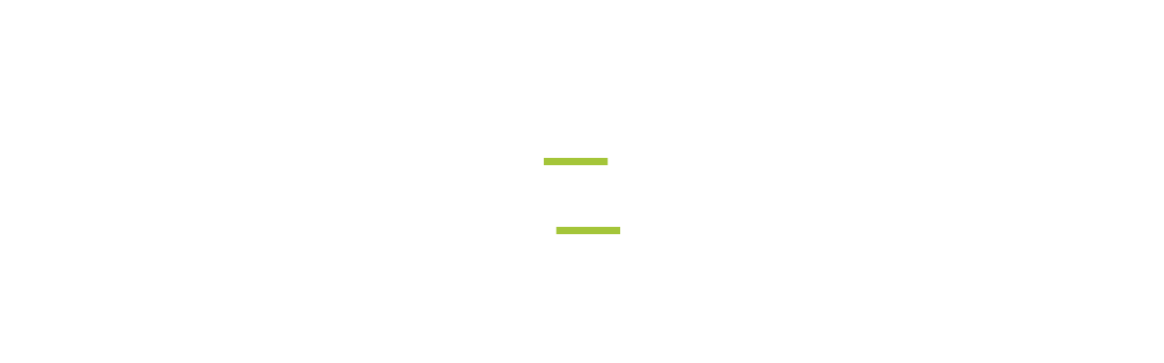

--- FILE ---
content_type: text/html; charset=utf-8
request_url: https://docs.uipath.com/de/activities/other/latest/it-automation/get-objects-by-filter
body_size: 20663
content:
<!DOCTYPE html><html lang="de"><head><meta charSet="utf-8"/><title>Aktivitäten – Objekte nach Filter abrufen</title><meta name="viewport" content="width=device-width, initial-scale=1.0"/><link rel="canonical" href="https://docs.uipath.com/de/activities/other/latest/it-automation/get-objects-by-filter"/><link rel="alternate" href="https://docs.uipath.com/activities/other/latest/it-automation/get-objects-by-filter" hrefLang="en"/><link rel="alternate" href="https://docs.uipath.com/ja/activities/other/latest/it-automation/get-objects-by-filter" hrefLang="ja"/><link rel="alternate" href="https://docs.uipath.com/de/activities/other/latest/it-automation/get-objects-by-filter" hrefLang="de"/><link rel="alternate" href="https://docs.uipath.com/fr/activities/other/latest/it-automation/get-objects-by-filter" hrefLang="fr"/><link rel="alternate" href="https://docs.uipath.com/es/activities/other/latest/it-automation/get-objects-by-filter" hrefLang="es"/><link rel="alternate" href="https://docs.uipath.com/pt-BR/activities/other/latest/it-automation/get-objects-by-filter" hrefLang="pt-BR"/><link rel="alternate" href="https://docs.uipath.com/zh-CN/activities/other/latest/it-automation/get-objects-by-filter" hrefLang="zh-CN"/><meta name="next-head-count" content="11"/><meta name="description" content="The UiPath Documentation  - the home of all our valuable information. Find here everything you need to guide you in your automation journey in the UiPath ecosystem, from complex installation guides to quick tutorials, to practical business examples and automation best practices."/><link rel="icon" href="https://docs.uipath.com/favicon.ico"/><link rel="apple-touch-icon" href="/static/favicons/apple-touch-icon.png"/><link rel="preload" href="https://docs.uipath.com/_next/static/media/MaterialIcons-Outlined.c4976997.woff2" as="font" type="font/woff2" crossorigin="anonymous"/><link rel="preload" href="https://docs.uipath.com/_next/static/media/MaterialIcons-Regular.6cba3b43.woff" as="font" type="font/woff" crossorigin="anonymous"/><link data-next-font="size-adjust" rel="preconnect" href="/" crossorigin="anonymous"/><script id="gtm-datalayer" data-nscript="beforeInteractive">window.dataLayer = window.dataLayer || [];
          window.dataLayer.push({'gtm.start': new Date().getTime(), event: 'gtm.js'});</script><link rel="preload" href="https://docs.uipath.com/_next/static/css/cc292db17c476008.css" as="style"/><link rel="stylesheet" href="https://docs.uipath.com/_next/static/css/cc292db17c476008.css" data-n-g=""/><noscript data-n-css=""></noscript><script defer="" nomodule="" src="https://docs.uipath.com/_next/static/chunks/polyfills-42372ed130431b0a.js"></script><script id="apollo-portal-shell" type="module" async="" src="https://cloud.uipath.com/portal_/apollo/packages/portal-shell/3/portal-shell.esm.js" defer="" data-nscript="beforeInteractive"></script><script src="https://docs.uipath.com/_next/static/chunks/webpack-554bde55e390a37e.js" defer=""></script><script src="https://docs.uipath.com/_next/static/chunks/framework-e952fed463eb8e34.js" defer=""></script><script src="https://docs.uipath.com/_next/static/chunks/main-f0987a76c39d02d6.js" defer=""></script><script src="https://docs.uipath.com/_next/static/chunks/pages/_app-751f1246b334e695.js" defer=""></script><script src="https://docs.uipath.com/_next/static/chunks/pages/%5BproductSlug%5D/%5BdeliveryOption%5D/%5BversionSlug%5D/%5BpublicationType%5D/%5BtopicSlug%5D-78c64cb3d2a901fc.js" defer=""></script><script src="https://docs.uipath.com/_next/static/docs-build-103/_buildManifest.js" defer=""></script><script src="https://docs.uipath.com/_next/static/docs-build-103/_ssgManifest.js" defer=""></script></head><body><noscript><iframe src="https://www.googletagmanager.com/ns.html?id=GTM-PLLP8P" height="0" width="0" style="display:none;visibility:hidden"></iframe></noscript><div id="__next"><script>!function(){try{var d=document.documentElement,n='data-theme',s='setAttribute';var e=localStorage.getItem('theme');if('system'===e||(!e&&true)){var t='(prefers-color-scheme: dark)',m=window.matchMedia(t);if(m.media!==t||m.matches){d.style.colorScheme = 'dark';d[s](n,'dark')}else{d.style.colorScheme = 'light';d[s](n,'light')}}else if(e){d[s](n,e|| '')}if(e==='light'||e==='dark')d.style.colorScheme=e}catch(e){}}()</script><script>
      (function() {
        try {
          const htmlElement = document.documentElement;
          const savedSideBarWidth = localStorage.getItem("SIDEBAR_WIDTH");
          const savedSideBarWidthNumber = parseInt(savedSideBarWidth);

      
          if (
            isNaN(savedSideBarWidthNumber) ||
            savedSideBarWidthNumber < 282
          ) {
            htmlElement.style.setProperty("--third-level-left-hand-sidebar-width", "282" + "px");
          } else if (savedSideBarWidthNumber > 500) {
            htmlElement.style.setProperty("--third-level-left-hand-sidebar-width", "500" + "px");
          } else  {
            htmlElement.style.setProperty("--third-level-left-hand-sidebar-width", savedSideBarWidth + "px");
          }
        } catch (e) {}
      })()
  </script><script>
         window.addEventListener("beforeunload", () => {
            document.body.classList.add("cursor-loading");
         })
    </script><script>(function() {
    const closedAnnouncementsLocalStorage = localStorage.getItem(
      "closedGlobalAnnouncementIds"
    );

    if (!closedAnnouncementsLocalStorage) {
      return;
    }

    try {
      const closedGlobalAnnouncementIds = JSON.parse(
        closedAnnouncementsLocalStorage
      );

      closedGlobalAnnouncementIds.forEach((id) => {
        document.documentElement.style.setProperty(
          "--global-announcement-visibility-" + id,
          "none"
        );
      });

      // should set entire global announcement container hidden if all announcements are hidden
      document.documentElement.style.setProperty(
        "--hide-global-announcements-container-with-count-" + closedGlobalAnnouncementIds.length,
        "none"
      );
    } catch (error) {
      // do nothing
    }
  })()</script><style data-emotion="css-global 11caiqe">*,*::after,*::before{box-sizing:border-box;}html{overflow:visible!important;--sidebar-width:attr(sidebar-width);--headerZIndex:101;}html[lang] *{--labelFontMultiplier:1;}html[lang=zh-CN] *,html[lang=ja] *{--labelFontMultiplier:1.2;}body{margin:0;padding:0!important;font-family:noto-sans,'Noto Sans JP','Noto Sans KR','Noto Sans SC','Noto Sans TC','Noto Sans',-apple-system,system-ui,BlinkMacSystemFont,'Segoe UI',Roboto,'Helvetica Neue',Arial,sans-serif;overflow:visible!important;}body.cursor-loading{cursor:wait!important;}body.cursor-loading a:hover{cursor:wait;}a{-webkit-text-decoration:none;text-decoration:none;}a:hover{-webkit-text-decoration:none;text-decoration:none;}strong{font-weight:600;font-size:14px;line-height:24px;}strong+img:not(.imagecenter){height:20px;display:inline;margin-bottom:-5px;}button{display:inline-block;border:none;background:transparent;font-size:1rem;padding:0;}button:hover{cursor:pointer;}#DocContainer{color:var(--color-foreground,#273139);}#DocContainer div,#DocContainer p,#DocContainer ul,#DocContainer li,#DocContainer ol{font-weight:400;word-break:break-word;font-size:14px;line-height:20px;color:var(--color-foreground-emp,#182027);}#DocContainer div:first-of-type:not(#AdmonitionContainer,.react-tabs__tab,.imagecenter),#DocContainer p:first-of-type:not(#AdmonitionContainer,.react-tabs__tab,.imagecenter),#DocContainer ul:first-of-type:not(#AdmonitionContainer,.react-tabs__tab,.imagecenter),#DocContainer li:first-of-type:not(#AdmonitionContainer,.react-tabs__tab,.imagecenter),#DocContainer ol:first-of-type:not(#AdmonitionContainer,.react-tabs__tab,.imagecenter){padding-top:5px;margin-top:0;}#DocContainer div code,#DocContainer p code,#DocContainer ul code,#DocContainer li code,#DocContainer ol code{font-size:13px!important;line-height:1.8!important;}#DocContainer h1{font-size:28px;font-style:700;line-height:1.16667;margin:10px 0;padding:14px 0px;}#DocContainer h2{font-weight:600;font-size:22px;line-height:22px;margin:10px 0;padding:5px 0px;}#DocContainer h3{font-weight:600;font-size:18px;line-height:20px;margin:10px 0;}#DocContainer h4{font-weight:500;font-size:16px;line-height:20px;margin:10px 0;}#DocContainer h5{font-weight:500;font-size:14px;line-height:18px;margin:5px 0;}#DocContainer h1 code,#DocContainer h2 code,#DocContainer h3 code,#DocContainer h4 code,#DocContainer h5 code{font-size:inherit!important;line-height:inherit!important;}#DocContainer ul li,#DocContainer ol li{padding:0;margin:8px 0;}#DocContainer ul li>p,#DocContainer ol li>p{margin:0;}#DocContainer ul>li{position:relative;list-style:disc;}#DocContainer a{-webkit-text-decoration:none;text-decoration:none;color:var(--color-foreground-link,#0067df);}#DocContainer a:hover{-webkit-text-decoration:underline;text-decoration:underline;}#DocContainer img{padding:0;max-width:1000px;}#DocContainer div.imagecenter{padding-bottom:20px;padding-top:20px;}#DocContainer .inline-image{height:20px;display:inline;margin-bottom:-5px;}#DocContainer .parentlink{display:none;}#DocContainer u{-webkit-text-decoration:none;text-decoration:none;}.MuiAutocomplete-popper .MuiAutocomplete-paper:empty{box-shadow:none;}#DocContainer .react-tabs{margin-bottom:20px;}#DocContainer .react-tabs li{color:black;background-color:#ebedef;border:none;border-radius:0 0 0 0;min-width:50px;padding:0px 10px 0px 10px;height:35px;line-height:35px;text-align:center;cursor:pointer;}#DocContainer .react-tabs li.react-tabs__tab--selected{background-color:#f6f8fa;}#DocContainer .react-tabs ul{background-color:#ebedef;display:-webkit-box;display:-webkit-flex;display:-ms-flexbox;display:flex;padding-top:0px;padding-bottom:0px;padding-left:0px;margin-bottom:0px;}.SideBarMenu__Tooltip{z-index:1000;width:180px;color:var(--color-background-canvas)!important;background-color:var(--color-background-inverse)!important;}.SideBarMenu__Tooltip:after{background-color:var(--color-background-inverse)!important;}.react-resizable{position:relative;}</style><style data-emotion="css 16mdhx9">.css-16mdhx9.show-loader .edz13l01{display:-webkit-box;display:-webkit-flex;display:-ms-flexbox;display:flex;}.css-16mdhx9.show-loader .edz13l00{display:none;}</style><div class="show-loader css-16mdhx9 edz13l02"><style data-emotion="css 1hyfx7x">.css-1hyfx7x{display:none;}</style><style data-emotion="css b0q95b">.css-b0q95b{display:-webkit-box;display:-webkit-flex;display:-ms-flexbox;display:flex;-webkit-box-pack:center;-ms-flex-pack:center;-webkit-justify-content:center;justify-content:center;-webkit-align-items:center;-webkit-box-align:center;-ms-flex-align:center;align-items:center;padding:30px;height:60vh;display:none;}</style><div class="edz13l01 css-b0q95b e28jk7a0"><style data-emotion="css 1skhb2q">.css-1skhb2q .animated-path{stroke:#0a66d7;stroke-width:32;stroke-dasharray:672 672;stroke-dashoffset:672;-webkit-animation:dash 7s linear infinite;animation:dash 7s linear infinite;}@-webkit-keyframes dash{2.5%{stroke:#fa4b16;}25%{stroke:#fa4b16;stroke-dashoffset:-672;stroke-width:32.01;}25.01%{stroke-dashoffset:672;stroke-width:32;}37.5%{stroke:#f7b612;}50%{stroke:#f7b612;stroke-dashoffset:-672;stroke-width:32.01;}50.01%{stroke-dashoffset:672;stroke-width:32;}62.5%{stroke:#32d96e;}75%{stroke:#32d96e;stroke-dashoffset:-672;stroke-width:32.01;}75.01%{stroke-dashoffset:672;stroke-width:32;}87.5%{stroke:#0a66d7;}100%{stroke-dashoffset:-672;stroke-width:32.01;}}@keyframes dash{2.5%{stroke:#fa4b16;}25%{stroke:#fa4b16;stroke-dashoffset:-672;stroke-width:32.01;}25.01%{stroke-dashoffset:672;stroke-width:32;}37.5%{stroke:#f7b612;}50%{stroke:#f7b612;stroke-dashoffset:-672;stroke-width:32.01;}50.01%{stroke-dashoffset:672;stroke-width:32;}62.5%{stroke:#32d96e;}75%{stroke:#32d96e;stroke-dashoffset:-672;stroke-width:32.01;}75.01%{stroke-dashoffset:672;stroke-width:32;}87.5%{stroke:#0a66d7;}100%{stroke-dashoffset:-672;stroke-width:32.01;}}</style><svg class="css-1skhb2q e28jk7a1" width="100px" height="100px" viewBox="0 0 400 400" xmlns="https://www.w3.org/2000/svg"><path class="animated-path" d="M32,48H352V368" fill="none"></path><path class="animated-path" d="M368,352H48V32" fill="none"></path></svg></div><div class="css-0 edz13l00"></div></div></div><script id="__NEXT_DATA__" type="application/json">{"props":{"pageProps":{"title":"Aktivitäten – Objekte nach Filter abrufen","i18n_Strings":{"AUTOMATION_PILLAR_DISCOVER":"Discover","AUTOMATION_PILLAR_PLATFORM":"Plattform","AUTOMATION_PILLAR_OVERVIEW":"Übersicht","AUTOMATION_PILLAR_AUTOMATE":"Automatisieren","AUTOMATION_PILLAR_OPERATE":"Bedienen","PRODUCT_NAME_ACTION_CENTER":"Action Center","PRODUCT_NAME_ACTIVITIES":"Aktivitäten","PRODUCT_NAME_ADD_INS":"Add-ins","PRODUCT_NAME_AGENTS":"Mitarbeiter","PRODUCT_NAME_AI_CENTER":"AI Center","PRODUCT_NAME_AI_COMPUTER_VISION":"AI Computer Vision","PRODUCT_NAME_APPS":"Apps","PRODUCT_NAME_ASSISTANT":"Assistant","PRODUCT_NAME_AUTOMATION_CLOUD":"Automation Cloud™","PRODUCT_NAME_AUTOMATION_CLOUD_DEDICATED":"Automation Cloud dediziert","PRODUCT_NAME_AUTOMATION_CLOUD_PUBLIC_SECTOR":"Automation Cloud – Öffentlicher Sektor","PRODUCT_NAME_AUTOMATION_HUB":"Automation Hub","PRODUCT_NAME_AUTOMATION_OPS":"Automation Ops","PRODUCT_NAME_AUTOMATION_SUITE":"Automation Suite","PRODUCT_NAME_AUTOPILOT":"Autopilot","PRODUCT_NAME_CICD_INTEGRATIONS":"CICD-Integrationen","PRODUCT_NAME_CLIPBOARD_AI":"Clipboard AI™","PRODUCT_NAME_CUSTOMER_PORTAL":"Customer Portal","PRODUCT_NAME_DATA_SERVICE":"Data Service","PRODUCT_NAME_DEVELOPER":"Entwickler (Developer)","PRODUCT_NAME_DOCUMENT_UNDERSTANDING":"Document Understanding","PRODUCT_NAME_HIGH_AVAILABILITY_ADD_ON":"High Availability Add-on","PRODUCT_NAME_INSIGHTS":"Insights","PRODUCT_NAME_INTEGRATION_SERVICE":"Integration Service","PRODUCT_NAME_IXP":"IXP","PRODUCT_NAME_MAESTRO":"Maestro","PRODUCT_NAME_MARKETPLACE":"UiPath-Marktplatz","PRODUCT_NAME_ORCHESTRATOR":"Orchestrator","PRODUCT_NAME_OVERVIEW":"Übersicht","PRODUCT_NAME_PROCESS_MINING":"Process Mining","PRODUCT_NAME_PROCESS_ORCHESTRATION":"PROZESSORCHESTRIERUNG","PRODUCT_NAME_RELEASE_NOTES":"Versionshinweise","PRODUCT_NAME_ROBOT":"Roboter","PRODUCT_NAME_SDK":"SDK","PRODUCT_NAME_SOLUTIONS_MANAGEMENT":"Lösungen","PRODUCT_NAME_STUDIO":"Studio","PRODUCT_NAME_STUDIO_WEB":"Studio Web","PRODUCT_NAME_STUDIOX":"StudioX","PRODUCT_NAME_TASK_CAPTURE":"Task Capture","PRODUCT_NAME_TASK_MINING":"Task Mining","PRODUCT_NAME_TEST_CLOUD":"Test Cloud","PRODUCT_NAME_TEST_MANAGER":"Test Manager","PRODUCT_NAME_TEST_SUITE":"Test Suite","DELIVERY_OPTION_AUTOMATION_CLOUD":"Automation Cloud","DELIVERY_OPTION_AUTOMATION_CLOUD_DEDICATED":"Automation Cloud dediziert","DELIVERY_OPTION_AUTOMATION_CLOUD_PUBLIC_SECTOR":"Automation Cloud – Öffentlicher Sektor","DELIVERY_OPTION_AUTOMATION_SUITE":"Automation Suite","DELIVERY_OPTION_STANDALONE":"Eigenständige Instanz","DELIVERY_OPTION_OTHER":"Sonstige","VERSION_LATEST":"Neuestes","FALLBACK_REDIRECT_REASON_HOME_PAGE_INVALID_PRODUCT_MAIN_TEMPLATE":"Sie wurden zu unserer Homepage umgeleitet.","FALLBACK_REDIRECT_REASON_SECOND_LEVEL_PAGE_INVALID_DELIVERY_OPTION_MAIN_TEMPLATE":"Sie wurden zur {{deliveryOptionPlaceholder}}-Zielseite der {{productNamePlaceholder}}-Dokumentation umgeleitet.","FALLBACK_REDIRECT_REASON_SECOND_LEVEL_PAGE_INVALID_DELIVERY_OPTION_SECONDARY_TEMPLATE":"Sie wurden zur Zielseite der {{productNamePlaceholder}}-Dokumentation umgeleitet.","FALLBACK_REDIRECT_REASON_SECOND_LEVEL_PAGE_INVALID_VERSION_MAIN_TEMPLATE":"Sie wurden zur neuesten allgemein verfügbaren Version der Dokumentation zu {{productNamePlaceholder}} – {{deliveryOptionPlaceholder}} umgeleitet.","FALLBACK_REDIRECT_REASON_SECOND_LEVEL_PAGE_INVALID_VERSION_SECONDARY_TEMPLATE":"Sie wurden zur neuesten allgemein verfügbaren Version der {{productNamePlaceholder}}-Dokumentation umgeleitet.","FALLBACK_REDIRECT_REASON_SECOND_LEVEL_PAGE_INVALID_PUBLICATION_TYPE_MAIN_TEMPLATE":"Sie wurden zur Zielseite der {{productNamePlaceholder}}-Dokumentation umgeleitet.","FALLBACK_REDIRECT_REASON_THIRD_LEVEL_PAGE_INVALID_TOPIC_MAIN_TEMPLATE":"Sie wurden zur ersten Seite der Dokumentation zu {{productNamePlaceholder}} – {{deliveryOptionPlaceholder}} für die Version {{versionPlaceholder}} umgeleitet.","FALLBACK_REDIRECT_REASON_THIRD_LEVEL_PAGE_INVALID_TOPIC_SECONDARY_TEMPLATE":"Sie wurden zur ersten Seite der {{productNamePlaceholder}}-Dokumentation für die Version {{versionPlaceholder}} umgeleitet.","HEADER_TITLE":"Dokumentation","SUBSCRIBE_BUTTON_TEXT":"Abonnieren","LOGIN_BUTTON_TEXT":"Anmelden","SIGNIN_BUTTON_TEXT":"Sign in","FOOTER_LINK_SUPPORT_AND_SERVICES":"Support und Services","FOOTER_LINK_SUPPORT_AND_SERVICES_DESCRIPTION":"Hilfe erhalten","FOOTER_LINK_UIPATH_ACADEMY":"UiPath Academy","FOOTER_LINK_UIPATH_ACADEMY_DESCRIPTION":"RPA lernen – Automatisierungskurse","FOOTER_LINK_UIPATH_FORUM":"UiPath-Forum","FOOTER_LINK_UIPATH_FORUM_DESCRIPTION":"UiPath Community-Forum","FOOTER_LINK_TRUST_AND_SECURITY":"Vertrauen und Sicherheit","FOOTER_LINK_TERMS_OF_USE":"Nutzungsbedingungen","FOOTER_LINK_PRIVACY_POLICY":"Datenschutzerklärung","FOOTER_LINK_COOKIES_POLICY":"Cookie-Richtlinie","COPYRIGHT_TEXT":"© 2005–{{year}} UiPath. Alle Rechte vorbehalten","THEME_TOGGLE_DEFAULT":"Standarddesign","THEME_TOGGLE_LIGHT":"Helles Design","THEME_TOGGLE_DARK":"Dunkles Design","FEEDBACK_FORM_TITLE":"Feedback einreichen","FEEDBACK_FORM_DESCRIPTION_1":"Helfen Sie uns beim Verbessern unserer Dokumentation.","FEEDBACK_FORM_DESCRIPTION_2":"Teilen Sie uns mit, welche Änderungen wir auf dieser Seite vornehmen sollten. Ihr Feedback wird an unser Produktteam gesendet.","FEEDBACK_FORM_SUMMARY_FIELD_TITLE":"Zusammenfassung","FEEDBACK_FORM_DESCRIPTION_FIELD_TITLE":"Beschreibung","FEEDBACK_FORM_CANCEL_BUTTON_TEXT":"Abbrechen","FEEDBACK_FORM_SUBMIT_BUTTON_TEXT":"Übermitteln","FEEDBACK_FORM_SUMMARY_EMPTY_ERROR":"Zusammenfassung darf nicht leer sein.","FEEDBACK_FORM_DESCRIPTION_EMPTY_ERROR":"Beschreibung darf nicht leer sein.","FEEDBACK_FORM_SUBMIT_ERROR":"Feedback konnte nicht übermittelt werden.","VOTE_WIDGET_MAIN_LABEL":"War diese Seite hilfreich?","VOTE_WIDGET_VOTE_YES":"Ja","VOTE_WIDGET_VOTE_NO":"Nein","PREVIEW":"Vorschau","VOTE_WIDGET_SUBMIT_SUCCESS":"Vielen Dank, dass Sie uns dabei helfen, unsere Dokumentation zu verbessern.","VOTE_WIDGET_DOWNVOTE_REASON_LABEL_QUESTION":"Was ist schief gelaufen?","VOTE_WIDGET_DOWNVOTE_REASON_NOT_FOUND":"Ich habe nicht gefunden, wonach ich gesucht habe.","VOTE_WIDGET_DOWNVOTE_REASON_HARD_TO_UNDERSTAND":"Informationen sind schwer zu verstehen.","VOTE_WIDGET_DOWNVOTE_REASON_INACCURATE_INFORMATION":"Informationen sind ungenau.","VOTE_WIDGET_DOWNVOTE_REASON_OTHER":"Etwas anderes.","VOTE_WIDGET_DOWNVOTE_REASON_INPUT_PLACEHOLDER_REQUIRED":"(Erforderlich) Lassen Sie uns wissen, was nicht in Ordnung ist","VOTE_WIDGET_DOWNVOTE_REASON_INPUT_PLACEHOLDER_OPTIONAL":"(Optional) Lassen Sie uns wissen, was nicht in Ordnung ist","API_GENERIC_ERROR_TEXT":"Ein Fehler ist aufgetreten.","LEFT_HAND_SIDE_MENU_TOGGLE_COLLAPSE":"Reduzieren","LEFT_HAND_SIDE_MENU_TOGGLE_EXPAND":"Erweitern","RIGHT_HAND_SIDE_MENU_TITLE":"Auf dieser Seite","SEARCH_POPOUT_INPUT_PLACEHOLDER":"Suchen Sie in den docs","SEARCH_POPOUT_INPUT_PLACEHOLDER_AI":"Suchen Sie in den Dokumenten, oder stellen Sie eine Frage.","SEARCH_POPOUT_VIEW_ALL_BUTTON_TEXT":"Alle Ergebnisse anzeigen (View All Results)","SEARCH_POPOUT_NO_RESULTS_LABEL":"Keine Ergebnisse für „{{currQueryText}}“","SEARCH_POPOUT_NO_RESULTS_LABEL_WIH_SOURCE":"Keine Ergebnisse für „{{currQueryText}}“ in den folgenden Quellen: ","SEARCH_POPOUT_NO_RESULTS_CONTENT":"Überprüfen Sie die Rechtschreibung, versuchen Sie es mit einem allgemeineren Begriff oder suchen Sie nach einer bestimmten Branche oder einem bestimmten Thema. Sie können auch weitere Ergebnisse anzeigen, indem Sie auf „Anzeigen“ klicken.","NOT_FOUND_TEXT_TITLE":"Kann leider nicht gefunden werden.","NOT_FOUND_TEXT_BODY":"Die Seite, die Sie suchen, wurde möglicherweise entfernt, ihr Name wurde geändert, oder sie ist vorübergehend nicht verfügbar.","NOT_FOUND_GO_HOME_BUTTON_TEXT":"Zur Startseite","SERVER_SIDE_ERROR_PAGE_TITLE":"500 – Serverseitiger Fehler aufgetreten","SEARCH_PAGE_FILTERS_SECTION_ACTIVE_FILTERS_LABEL":"AKTIVE FILTER:","SEARCH_PAGE_FILTERS_SECTION_MAIN_LABEL":"Filtern nach:","SEARCH_PAGE_FACET_LABEL_SOURCE":"Quelle","SEARCH_PAGE_FACET_LABEL_LANGUAGE":"Sprache","SEARCH_PAGE_FACET_LABEL_PRODUCT":"Produkt","SEARCH_PAGE_FACET_LABEL_DELIVERY_OPTION":"Bereitstellungsoption","SEARCH_PAGE_FACET_LABEL_VERSION":"Version","SEARCH_PAGE_FACET_SEARCH_PLACEHOLDER":"Suchen ...","SEARCH_PAGE_FACET_NO_OPTIONS_AVAILABLE":"Keine Optionen verfügbar","SEARCH_PAGE_FACET_PRODUCT_LEARNING_PLATFORM_INQUIRIES":"Anfragen zur Lernplattform","SEARCH_PAGE_FACET_OTHER":"Sonstige","SEARCH_PAGE_FACET_VERSION_CLOUD":"Cloud","SEARCH_PAGE_FACET_SOURCE_ACADEMY":"UiPath Academy","SEARCH_PAGE_FACET_SOURCE_DOCUMENTATION_PORTAL":"UiPath-Dokumentationsportal","SEARCH_PAGE_FACET_SOURCE_FORUM":"UiPath-Foren","SEARCH_PAGE_FACET_SOURCE_WEBSITE":"UiPath-Website","SEARCH_PAGE_FACET_SOURCE_YOUTUBE":"UiPath Youtube","SEARCH_PAGE_NO_RESULTS_TITLE":"Keine Ergebnisse für „{{queryText}}“","SEARCH_PAGE_NO_RESULTS_BODY":"Überprüfen Sie die Rechtschreibung, versuchen Sie es mit einem allgemeineren Begriff oder suchen Sie nach einer bestimmten Branche oder einem bestimmten Thema.","SEARCH_DOCS_AI_SOURCES":"Quellen","SEARCH_DOCS_BUTTON_TEXT":"Dokumente durchsuchen","PAGINATION_NEXT":"Weiter","PAGINATION_PREVIOUS":"Vorherig","FEEDBACK_BUTTON_TEXT":"Feedback","VOTE_WIDGET_DOWNVOTE_SUBMIT":"Übermitteln","DELIVERY_OPTION_SELECTOR_LABEL":"BEREITSTELLUNG:","NAVIGATION_BUTTON_PREVIOUS":"Vorherige (previous)","NAVIGATION_BUTTON_NEXT":"Weiter","GLOBAL_FILTERS_RESTORE":"Filter wiederherstellen","GLOBAL_FILTERS_CLEAR":"Filtern löschen","SEARCH_AUTOCOMPLETE_POPULAR_SEARCHES_LABEL":"Beliebte Suchen","SEARCH_AUTOCOMPLETE_SUGGESTED_LABEL":"Vorgeschlagen","SEARCH_PAGE_FACET_SHOW_ALL":"Alle anzeigen","SEARCH_PAGE_FACET_SHOW_LESS":"Weniger anzeigen","HERO_TITLE":"UiPath-Produktdokumentation entdecken","EXIT_DOCSAI_TEXT":"Suchen","SEARCH_AI_PLACEHOLDER_CLOUD_MODAL":"Fokussierte Antwort","DOCS_AI_INPUT_PLACEHOLDER":"Frage stellen (zum Suchen die Eingabetaste drücken)","SIGNUP_BUTTON_TEXT":"Registrieren","CLOUD_SEARCH_AUTOPILOT_SECTION_HEADER_TEXT":"Suchen oder fragen","CLOUD_SEARCH_NO_AUTOPILOT_SECTION_HEADER_TEXT":"Suchen","CLOUD_SEARCH_AUTOPILOT_ASK_BUTTON_TEXT":"Frage stellen","CLOUD_SEARCH_AUTOPILOT_FILTERS_BUTTON_TEXT":"Filtern","CLOUD_SEARCH_AUTOPILOT_LOADING_TEXT":"Sammeln von Informationen","CLOUD_SEARCH_RESULTS_SECTION_HEADER_TEXT":"Top-Ergebnisse","CLOUD_SEARCH_RESULTS_VIEW_ALL_BUTTON_TEXT":"Alle anzeigen","CLOUD_SEARCH_VOTING_LABEL":"War das hilfreich?","CLOUD_SEARCH_FOLLOWUP_LABEL":"Sie können auch Folgendes fragen:","CLOUD_SEARCH_VOTING_THANK_YOU_MESSAGE":"Vielen Dank für Ihr Feedback!","ANNOUNCEMENT_SEVERITY_IMPORTANT":"Wichtig","ANNOUNCEMENT_SEVERITY_NOTE":"Hinweis","LANGUAGE_PICKER_LABEL":"Sprache","THEME_PICKER_LABEL":"Design","LAST_UPDATED_DATE_LABEL":"Letzte Aktualisierung","VIEW_ALL_BUTTON_TEXT":"Alle anzeigen","RELEASE_SELECTOR_LABEL":"RELEASE:"},"versionLists":{"activities":[{"deliveryOption":"Other","deliveryOptionSlug":"other","versionSlug":"latest","isPreview":false}],"agents":[{"deliveryOption":"Automation Cloud","deliveryOptionSlug":"automation-cloud","versionSlug":"latest","isPreview":false}],"apps":[{"deliveryOption":"Automation Cloud","deliveryOptionSlug":"automation-cloud","versionSlug":"latest","isPreview":false},{"deliveryOption":"Automation Cloud Public Sector","deliveryOptionSlug":"automation-cloud-public-sector","versionSlug":"latest","isPreview":false},{"deliveryOption":"Automation Suite","deliveryOptionSlug":"automation-suite","versionSlug":"2.2510","isPreview":false},{"deliveryOption":"Automation Suite","deliveryOptionSlug":"automation-suite","versionSlug":"2024.10","isPreview":false},{"deliveryOption":"Automation Suite","deliveryOptionSlug":"automation-suite","versionSlug":"2023.10","isPreview":false},{"deliveryOption":"Automation Suite","deliveryOptionSlug":"automation-suite","versionSlug":"2023.4","isPreview":false},{"deliveryOption":"Automation Suite","deliveryOptionSlug":"automation-suite","versionSlug":"2022.10","isPreview":false},{"deliveryOption":"Automation Suite","deliveryOptionSlug":"automation-suite","versionSlug":"2022.4","isPreview":false},{"deliveryOption":"Automation Suite","deliveryOptionSlug":"automation-suite","versionSlug":"2021.10","isPreview":false}],"automation-ops":[{"deliveryOption":"Automation Cloud","deliveryOptionSlug":"automation-cloud","versionSlug":"latest","isPreview":false},{"deliveryOption":"Automation Suite","deliveryOptionSlug":"automation-suite","versionSlug":"2.2510","isPreview":false},{"deliveryOption":"Automation Suite","deliveryOptionSlug":"automation-suite","versionSlug":"2024.10","isPreview":false},{"deliveryOption":"Automation Suite","deliveryOptionSlug":"automation-suite","versionSlug":"2023.10","isPreview":false},{"deliveryOption":"Automation Suite","deliveryOptionSlug":"automation-suite","versionSlug":"2023.4","isPreview":false},{"deliveryOption":"Automation Suite","deliveryOptionSlug":"automation-suite","versionSlug":"2022.10","isPreview":false},{"deliveryOption":"Automation Suite","deliveryOptionSlug":"automation-suite","versionSlug":"2022.4","isPreview":false},{"deliveryOption":"Automation Suite","deliveryOptionSlug":"automation-suite","versionSlug":"2021.10","isPreview":false}],"cicd-integrations":[{"deliveryOption":"Standalone","deliveryOptionSlug":"standalone","versionSlug":"2025.10","isPreview":false},{"deliveryOption":"Standalone","deliveryOptionSlug":"standalone","versionSlug":"2024.10","isPreview":false},{"deliveryOption":"Standalone","deliveryOptionSlug":"standalone","versionSlug":"2023.10","isPreview":false},{"deliveryOption":"Standalone","deliveryOptionSlug":"standalone","versionSlug":"2023.4","isPreview":false},{"deliveryOption":"Standalone","deliveryOptionSlug":"standalone","versionSlug":"2022.10","isPreview":false}],"integration-service":[{"deliveryOption":"Automation Cloud","deliveryOptionSlug":"automation-cloud","versionSlug":"latest","isPreview":false},{"deliveryOption":"Automation Suite","deliveryOptionSlug":"automation-suite","versionSlug":"2.2510","isPreview":false},{"deliveryOption":"Automation Suite","deliveryOptionSlug":"automation-suite","versionSlug":"2024.10","isPreview":false}],"maestro":[{"deliveryOption":"Automation Cloud","deliveryOptionSlug":"automation-cloud","versionSlug":"latest","isPreview":false}],"robot":[{"deliveryOption":"Standalone","deliveryOptionSlug":"standalone","versionSlug":"latest","isPreview":false},{"deliveryOption":"Standalone","deliveryOptionSlug":"standalone","versionSlug":"2025.10","isPreview":false},{"deliveryOption":"Standalone","deliveryOptionSlug":"standalone","versionSlug":"2024.10","isPreview":false},{"deliveryOption":"Standalone","deliveryOptionSlug":"standalone","versionSlug":"2023.10","isPreview":false},{"deliveryOption":"Standalone","deliveryOptionSlug":"standalone","versionSlug":"2023.4","isPreview":false},{"deliveryOption":"Standalone","deliveryOptionSlug":"standalone","versionSlug":"2022.10","isPreview":false},{"deliveryOption":"Standalone","deliveryOptionSlug":"standalone","versionSlug":"2022.4","isPreview":false},{"deliveryOption":"Standalone","deliveryOptionSlug":"standalone","versionSlug":"2021.10","isPreview":false},{"deliveryOption":"Standalone","deliveryOptionSlug":"standalone","versionSlug":"2020.10","isPreview":false}],"solutions-management":[{"deliveryOption":"Automation Cloud","deliveryOptionSlug":"automation-cloud","versionSlug":"latest","isPreview":false},{"deliveryOption":"Automation Suite","deliveryOptionSlug":"automation-suite","versionSlug":"2.2510","isPreview":false}],"studio":[{"deliveryOption":"Standalone","deliveryOptionSlug":"standalone","versionSlug":"latest","isPreview":false},{"deliveryOption":"Standalone","deliveryOptionSlug":"standalone","versionSlug":"2025.10","isPreview":false},{"deliveryOption":"Standalone","deliveryOptionSlug":"standalone","versionSlug":"2024.10","isPreview":false},{"deliveryOption":"Standalone","deliveryOptionSlug":"standalone","versionSlug":"2023.10","isPreview":false},{"deliveryOption":"Standalone","deliveryOptionSlug":"standalone","versionSlug":"2023.4","isPreview":false},{"deliveryOption":"Standalone","deliveryOptionSlug":"standalone","versionSlug":"2022.10","isPreview":false},{"deliveryOption":"Standalone","deliveryOptionSlug":"standalone","versionSlug":"2022.4","isPreview":false},{"deliveryOption":"Standalone","deliveryOptionSlug":"standalone","versionSlug":"2021.10","isPreview":false},{"deliveryOption":"Standalone","deliveryOptionSlug":"standalone","versionSlug":"2020.10","isPreview":false}],"studio-web":[{"deliveryOption":"Automation Cloud","deliveryOptionSlug":"automation-cloud","versionSlug":"latest","isPreview":false},{"deliveryOption":"Automation Suite","deliveryOptionSlug":"automation-suite","versionSlug":"2.2510","isPreview":false},{"deliveryOption":"Automation Suite","deliveryOptionSlug":"automation-suite","versionSlug":"2024.10","isPreview":false}],"action-center":[{"deliveryOption":"Automation Cloud","deliveryOptionSlug":"automation-cloud","versionSlug":"latest","isPreview":false},{"deliveryOption":"Automation Cloud Dedicated","deliveryOptionSlug":"automation-cloud-dedicated","versionSlug":"latest","isPreview":false},{"deliveryOption":"Automation Cloud Public Sector","deliveryOptionSlug":"automation-cloud-public-sector","versionSlug":"latest","isPreview":false},{"deliveryOption":"Automation Suite","deliveryOptionSlug":"automation-suite","versionSlug":"2.2510","isPreview":false},{"deliveryOption":"Automation Suite","deliveryOptionSlug":"automation-suite","versionSlug":"2024.10","isPreview":false},{"deliveryOption":"Automation Suite","deliveryOptionSlug":"automation-suite","versionSlug":"2023.10","isPreview":false},{"deliveryOption":"Automation Suite","deliveryOptionSlug":"automation-suite","versionSlug":"2023.4","isPreview":false},{"deliveryOption":"Automation Suite","deliveryOptionSlug":"automation-suite","versionSlug":"2022.10","isPreview":false},{"deliveryOption":"Automation Suite","deliveryOptionSlug":"automation-suite","versionSlug":"2022.4","isPreview":false},{"deliveryOption":"Automation Suite","deliveryOptionSlug":"automation-suite","versionSlug":"2021.10","isPreview":false},{"deliveryOption":"Standalone","deliveryOptionSlug":"standalone","versionSlug":"2025.10","isPreview":false},{"deliveryOption":"Standalone","deliveryOptionSlug":"standalone","versionSlug":"2024.10","isPreview":false},{"deliveryOption":"Standalone","deliveryOptionSlug":"standalone","versionSlug":"2023.10","isPreview":false},{"deliveryOption":"Standalone","deliveryOptionSlug":"standalone","versionSlug":"2023.4","isPreview":false},{"deliveryOption":"Standalone","deliveryOptionSlug":"standalone","versionSlug":"2022.10","isPreview":false},{"deliveryOption":"Standalone","deliveryOptionSlug":"standalone","versionSlug":"2022.4","isPreview":false},{"deliveryOption":"Standalone","deliveryOptionSlug":"standalone","versionSlug":"2021.10","isPreview":false},{"deliveryOption":"Standalone","deliveryOptionSlug":"standalone","versionSlug":"2020.10","isPreview":false}],"add-ins":[{"deliveryOption":"Other","deliveryOptionSlug":"other","versionSlug":"latest","isPreview":false}],"ai-center":[{"deliveryOption":"Automation Cloud","deliveryOptionSlug":"automation-cloud","versionSlug":"latest","isPreview":false},{"deliveryOption":"Automation Suite","deliveryOptionSlug":"automation-suite","versionSlug":"2.2510","isPreview":false},{"deliveryOption":"Automation Suite","deliveryOptionSlug":"automation-suite","versionSlug":"2024.10","isPreview":false},{"deliveryOption":"Automation Suite","deliveryOptionSlug":"automation-suite","versionSlug":"2023.10","isPreview":false},{"deliveryOption":"Automation Suite","deliveryOptionSlug":"automation-suite","versionSlug":"2023.4","isPreview":false},{"deliveryOption":"Automation Suite","deliveryOptionSlug":"automation-suite","versionSlug":"2022.10","isPreview":false},{"deliveryOption":"Automation Suite","deliveryOptionSlug":"automation-suite","versionSlug":"2022.4","isPreview":false},{"deliveryOption":"Automation Suite","deliveryOptionSlug":"automation-suite","versionSlug":"2021.10","isPreview":false},{"deliveryOption":"Standalone","deliveryOptionSlug":"standalone","versionSlug":"2022.4","isPreview":false},{"deliveryOption":"Standalone","deliveryOptionSlug":"standalone","versionSlug":"2021.10","isPreview":false},{"deliveryOption":"Standalone","deliveryOptionSlug":"standalone","versionSlug":"2020.10","isPreview":false}],"ai-computer-vision":[{"deliveryOption":"Automation Cloud","deliveryOptionSlug":"automation-cloud","versionSlug":"latest","isPreview":false},{"deliveryOption":"Automation Cloud Public Sector","deliveryOptionSlug":"automation-cloud-public-sector","versionSlug":"latest","isPreview":false},{"deliveryOption":"Automation Suite","deliveryOptionSlug":"automation-suite","versionSlug":"2.2510","isPreview":false},{"deliveryOption":"Automation Suite","deliveryOptionSlug":"automation-suite","versionSlug":"2024.10","isPreview":false},{"deliveryOption":"Automation Suite","deliveryOptionSlug":"automation-suite","versionSlug":"2023.10","isPreview":false},{"deliveryOption":"Automation Suite","deliveryOptionSlug":"automation-suite","versionSlug":"2023.4","isPreview":false},{"deliveryOption":"Automation Suite","deliveryOptionSlug":"automation-suite","versionSlug":"2022.10","isPreview":false},{"deliveryOption":"Automation Suite","deliveryOptionSlug":"automation-suite","versionSlug":"2022.4","isPreview":false},{"deliveryOption":"Automation Suite","deliveryOptionSlug":"automation-suite","versionSlug":"2021.10","isPreview":false},{"deliveryOption":"Standalone","deliveryOptionSlug":"standalone","versionSlug":"2023.10","isPreview":false},{"deliveryOption":"Standalone","deliveryOptionSlug":"standalone","versionSlug":"2023.4","isPreview":false},{"deliveryOption":"Standalone","deliveryOptionSlug":"standalone","versionSlug":"2022.10","isPreview":false},{"deliveryOption":"Standalone","deliveryOptionSlug":"standalone","versionSlug":"2022.4","isPreview":false},{"deliveryOption":"Standalone","deliveryOptionSlug":"standalone","versionSlug":"2021.10","isPreview":false}],"assistant":[{"deliveryOption":"Automation Cloud","deliveryOptionSlug":"automation-cloud","versionSlug":"latest","isPreview":false},{"deliveryOption":"Standalone","deliveryOptionSlug":"standalone","versionSlug":"latest","isPreview":false},{"deliveryOption":"Standalone","deliveryOptionSlug":"standalone","versionSlug":"2025.10","isPreview":false},{"deliveryOption":"Standalone","deliveryOptionSlug":"standalone","versionSlug":"2024.10","isPreview":false},{"deliveryOption":"Standalone","deliveryOptionSlug":"standalone","versionSlug":"2023.10","isPreview":false},{"deliveryOption":"Standalone","deliveryOptionSlug":"standalone","versionSlug":"2023.4","isPreview":false},{"deliveryOption":"Standalone","deliveryOptionSlug":"standalone","versionSlug":"2022.10","isPreview":false},{"deliveryOption":"Standalone","deliveryOptionSlug":"standalone","versionSlug":"2022.4","isPreview":false},{"deliveryOption":"Standalone","deliveryOptionSlug":"standalone","versionSlug":"2021.10","isPreview":false}],"automation-cloud":[{"deliveryOption":"Automation Cloud","deliveryOptionSlug":"automation-cloud","versionSlug":"latest","isPreview":false}],"automation-cloud-dedicated":[{"deliveryOption":"Automation Cloud Dedicated","deliveryOptionSlug":"automation-cloud-dedicated","versionSlug":"latest","isPreview":false}],"automation-cloud-public-sector":[{"deliveryOption":"Automation Cloud Public Sector","deliveryOptionSlug":"automation-cloud-public-sector","versionSlug":"latest","isPreview":false}],"automation-hub":[{"deliveryOption":"Automation Cloud","deliveryOptionSlug":"automation-cloud","versionSlug":"latest","isPreview":false},{"deliveryOption":"Automation Cloud Public Sector","deliveryOptionSlug":"automation-cloud-public-sector","versionSlug":"latest","isPreview":false},{"deliveryOption":"Automation Suite","deliveryOptionSlug":"automation-suite","versionSlug":"2.2510","isPreview":false},{"deliveryOption":"Automation Suite","deliveryOptionSlug":"automation-suite","versionSlug":"2024.10","isPreview":false},{"deliveryOption":"Automation Suite","deliveryOptionSlug":"automation-suite","versionSlug":"2023.10","isPreview":false},{"deliveryOption":"Automation Suite","deliveryOptionSlug":"automation-suite","versionSlug":"2023.4","isPreview":false},{"deliveryOption":"Automation Suite","deliveryOptionSlug":"automation-suite","versionSlug":"2022.10","isPreview":false},{"deliveryOption":"Automation Suite","deliveryOptionSlug":"automation-suite","versionSlug":"2022.4","isPreview":false},{"deliveryOption":"Automation Suite","deliveryOptionSlug":"automation-suite","versionSlug":"2021.10","isPreview":false}],"automation-suite":[{"deliveryOption":"Automation Suite","deliveryOptionSlug":"automation-suite","versionSlug":"2.2510","isPreview":false},{"deliveryOption":"Automation Suite","deliveryOptionSlug":"automation-suite","versionSlug":"2024.10","isPreview":false},{"deliveryOption":"Automation Suite","deliveryOptionSlug":"automation-suite","versionSlug":"2023.10","isPreview":false},{"deliveryOption":"Automation Suite","deliveryOptionSlug":"automation-suite","versionSlug":"2023.4","isPreview":false},{"deliveryOption":"Automation Suite","deliveryOptionSlug":"automation-suite","versionSlug":"2022.10","isPreview":false},{"deliveryOption":"Automation Suite","deliveryOptionSlug":"automation-suite","versionSlug":"2022.4","isPreview":false},{"deliveryOption":"Automation Suite","deliveryOptionSlug":"automation-suite","versionSlug":"2021.10","isPreview":false}],"autopilot":[{"deliveryOption":"Other","deliveryOptionSlug":"other","versionSlug":"latest","isPreview":false}],"clipboard-ai":[{"deliveryOption":"Standalone","deliveryOptionSlug":"standalone","versionSlug":"latest","isPreview":false}],"customer-portal":[{"deliveryOption":"Other","deliveryOptionSlug":"other","versionSlug":"latest","isPreview":false}],"data-service":[{"deliveryOption":"Automation Cloud","deliveryOptionSlug":"automation-cloud","versionSlug":"latest","isPreview":false},{"deliveryOption":"Automation Cloud Dedicated","deliveryOptionSlug":"automation-cloud-dedicated","versionSlug":"latest","isPreview":false},{"deliveryOption":"Automation Cloud Public Sector","deliveryOptionSlug":"automation-cloud-public-sector","versionSlug":"latest","isPreview":false},{"deliveryOption":"Automation Suite","deliveryOptionSlug":"automation-suite","versionSlug":"2.2510","isPreview":false},{"deliveryOption":"Automation Suite","deliveryOptionSlug":"automation-suite","versionSlug":"2024.10","isPreview":false},{"deliveryOption":"Automation Suite","deliveryOptionSlug":"automation-suite","versionSlug":"2023.10","isPreview":false},{"deliveryOption":"Automation Suite","deliveryOptionSlug":"automation-suite","versionSlug":"2023.4","isPreview":false},{"deliveryOption":"Automation Suite","deliveryOptionSlug":"automation-suite","versionSlug":"2022.10","isPreview":false},{"deliveryOption":"Automation Suite","deliveryOptionSlug":"automation-suite","versionSlug":"2022.4","isPreview":false}],"document-understanding":[{"deliveryOption":"Automation Cloud","deliveryOptionSlug":"automation-cloud","versionSlug":"latest","isPreview":false},{"deliveryOption":"Automation Cloud Dedicated","deliveryOptionSlug":"automation-cloud-dedicated","versionSlug":"latest","isPreview":false},{"deliveryOption":"Automation Cloud Public Sector","deliveryOptionSlug":"automation-cloud-public-sector","versionSlug":"latest","isPreview":false},{"deliveryOption":"Automation Suite","deliveryOptionSlug":"automation-suite","versionSlug":"2.2510","isPreview":false},{"deliveryOption":"Automation Suite","deliveryOptionSlug":"automation-suite","versionSlug":"2024.10","isPreview":false},{"deliveryOption":"Automation Suite","deliveryOptionSlug":"automation-suite","versionSlug":"2023.10","isPreview":false},{"deliveryOption":"Automation Suite","deliveryOptionSlug":"automation-suite","versionSlug":"2023.4","isPreview":false},{"deliveryOption":"Automation Suite","deliveryOptionSlug":"automation-suite","versionSlug":"2022.10","isPreview":false},{"deliveryOption":"Automation Suite","deliveryOptionSlug":"automation-suite","versionSlug":"2022.4","isPreview":false},{"deliveryOption":"Automation Suite","deliveryOptionSlug":"automation-suite","versionSlug":"2021.10","isPreview":false},{"deliveryOption":"Standalone","deliveryOptionSlug":"standalone","versionSlug":"2022.4","isPreview":false},{"deliveryOption":"Standalone","deliveryOptionSlug":"standalone","versionSlug":"2021.10","isPreview":false},{"deliveryOption":"Standalone","deliveryOptionSlug":"standalone","versionSlug":"2020.10","isPreview":false}],"high-availability-add-on":[{"deliveryOption":"Other","deliveryOptionSlug":"other","versionSlug":"latest","isPreview":false}],"insights":[{"deliveryOption":"Automation Cloud","deliveryOptionSlug":"automation-cloud","versionSlug":"latest","isPreview":false},{"deliveryOption":"Automation Cloud Dedicated","deliveryOptionSlug":"automation-cloud-dedicated","versionSlug":"latest","isPreview":false},{"deliveryOption":"Automation Cloud Public Sector","deliveryOptionSlug":"automation-cloud-public-sector","versionSlug":"latest","isPreview":false},{"deliveryOption":"Automation Suite","deliveryOptionSlug":"automation-suite","versionSlug":"2.2510","isPreview":false},{"deliveryOption":"Automation Suite","deliveryOptionSlug":"automation-suite","versionSlug":"2024.10","isPreview":false},{"deliveryOption":"Automation Suite","deliveryOptionSlug":"automation-suite","versionSlug":"2023.10","isPreview":false},{"deliveryOption":"Automation Suite","deliveryOptionSlug":"automation-suite","versionSlug":"2023.4","isPreview":false},{"deliveryOption":"Automation Suite","deliveryOptionSlug":"automation-suite","versionSlug":"2022.10","isPreview":false},{"deliveryOption":"Automation Suite","deliveryOptionSlug":"automation-suite","versionSlug":"2022.4","isPreview":false},{"deliveryOption":"Automation Suite","deliveryOptionSlug":"automation-suite","versionSlug":"2021.10","isPreview":false},{"deliveryOption":"Standalone","deliveryOptionSlug":"standalone","versionSlug":"2025.10","isPreview":false},{"deliveryOption":"Standalone","deliveryOptionSlug":"standalone","versionSlug":"2024.10","isPreview":false},{"deliveryOption":"Standalone","deliveryOptionSlug":"standalone","versionSlug":"2023.10","isPreview":false},{"deliveryOption":"Standalone","deliveryOptionSlug":"standalone","versionSlug":"2023.4","isPreview":false},{"deliveryOption":"Standalone","deliveryOptionSlug":"standalone","versionSlug":"2022.10","isPreview":false},{"deliveryOption":"Standalone","deliveryOptionSlug":"standalone","versionSlug":"2022.4","isPreview":false},{"deliveryOption":"Standalone","deliveryOptionSlug":"standalone","versionSlug":"2021.10","isPreview":false},{"deliveryOption":"Standalone","deliveryOptionSlug":"standalone","versionSlug":"2020.10","isPreview":false}],"ixp":[{"deliveryOption":"Automation Cloud","deliveryOptionSlug":"automation-cloud","versionSlug":"latest","isPreview":false}],"marketplace":[{"deliveryOption":"Automation Cloud","deliveryOptionSlug":"automation-cloud","versionSlug":"latest","isPreview":false}],"orchestrator":[{"deliveryOption":"Automation Cloud","deliveryOptionSlug":"automation-cloud","versionSlug":"latest","isPreview":false},{"deliveryOption":"Automation Cloud Dedicated","deliveryOptionSlug":"automation-cloud-dedicated","versionSlug":"latest","isPreview":false},{"deliveryOption":"Automation Cloud Public Sector","deliveryOptionSlug":"automation-cloud-public-sector","versionSlug":"latest","isPreview":false},{"deliveryOption":"Automation Suite","deliveryOptionSlug":"automation-suite","versionSlug":"2.2510","isPreview":false},{"deliveryOption":"Automation Suite","deliveryOptionSlug":"automation-suite","versionSlug":"2024.10","isPreview":false},{"deliveryOption":"Automation Suite","deliveryOptionSlug":"automation-suite","versionSlug":"2023.10","isPreview":false},{"deliveryOption":"Automation Suite","deliveryOptionSlug":"automation-suite","versionSlug":"2023.4","isPreview":false},{"deliveryOption":"Automation Suite","deliveryOptionSlug":"automation-suite","versionSlug":"2022.10","isPreview":false},{"deliveryOption":"Automation Suite","deliveryOptionSlug":"automation-suite","versionSlug":"2022.4","isPreview":false},{"deliveryOption":"Automation Suite","deliveryOptionSlug":"automation-suite","versionSlug":"2021.10","isPreview":false},{"deliveryOption":"Standalone","deliveryOptionSlug":"standalone","versionSlug":"2025.10","isPreview":false},{"deliveryOption":"Standalone","deliveryOptionSlug":"standalone","versionSlug":"2024.10","isPreview":false},{"deliveryOption":"Standalone","deliveryOptionSlug":"standalone","versionSlug":"2023.10","isPreview":false},{"deliveryOption":"Standalone","deliveryOptionSlug":"standalone","versionSlug":"2023.4","isPreview":false},{"deliveryOption":"Standalone","deliveryOptionSlug":"standalone","versionSlug":"2022.10","isPreview":false},{"deliveryOption":"Standalone","deliveryOptionSlug":"standalone","versionSlug":"2022.4","isPreview":false},{"deliveryOption":"Standalone","deliveryOptionSlug":"standalone","versionSlug":"2021.10","isPreview":false},{"deliveryOption":"Standalone","deliveryOptionSlug":"standalone","versionSlug":"2020.10","isPreview":false}],"overview":[{"deliveryOption":"Other","deliveryOptionSlug":"other","versionSlug":"latest","isPreview":false}],"process-mining":[{"deliveryOption":"Automation Cloud","deliveryOptionSlug":"automation-cloud","versionSlug":"latest","isPreview":false},{"deliveryOption":"Automation Cloud Public Sector","deliveryOptionSlug":"automation-cloud-public-sector","versionSlug":"latest","isPreview":false},{"deliveryOption":"Automation Suite","deliveryOptionSlug":"automation-suite","versionSlug":"2.2510","isPreview":false},{"deliveryOption":"Automation Suite","deliveryOptionSlug":"automation-suite","versionSlug":"2024.10","isPreview":false},{"deliveryOption":"Automation Suite","deliveryOptionSlug":"automation-suite","versionSlug":"2023.10","isPreview":false},{"deliveryOption":"Automation Suite","deliveryOptionSlug":"automation-suite","versionSlug":"2023.4","isPreview":false},{"deliveryOption":"Automation Suite","deliveryOptionSlug":"automation-suite","versionSlug":"2022.10","isPreview":false},{"deliveryOption":"Standalone","deliveryOptionSlug":"standalone","versionSlug":"2021.10","isPreview":false}],"release-notes":[{"deliveryOption":"Other","deliveryOptionSlug":"other","versionSlug":"latest","isPreview":false}],"sdk":[{"deliveryOption":"Other","deliveryOptionSlug":"other","versionSlug":"latest","isPreview":false}],"studiox":[{"deliveryOption":"Standalone","deliveryOptionSlug":"standalone","versionSlug":"2024.10","isPreview":false},{"deliveryOption":"Standalone","deliveryOptionSlug":"standalone","versionSlug":"2023.10","isPreview":false},{"deliveryOption":"Standalone","deliveryOptionSlug":"standalone","versionSlug":"2023.4","isPreview":false},{"deliveryOption":"Standalone","deliveryOptionSlug":"standalone","versionSlug":"2022.10","isPreview":false},{"deliveryOption":"Standalone","deliveryOptionSlug":"standalone","versionSlug":"2022.4","isPreview":false},{"deliveryOption":"Standalone","deliveryOptionSlug":"standalone","versionSlug":"2021.10","isPreview":false},{"deliveryOption":"Standalone","deliveryOptionSlug":"standalone","versionSlug":"2020.10","isPreview":false}],"task-capture":[{"deliveryOption":"Standalone","deliveryOptionSlug":"standalone","versionSlug":"2022.4","isPreview":false},{"deliveryOption":"Standalone","deliveryOptionSlug":"standalone","versionSlug":"2021.10","isPreview":false},{"deliveryOption":"Standalone","deliveryOptionSlug":"standalone","versionSlug":"2020.10","isPreview":false}],"task-mining":[{"deliveryOption":"Automation Cloud","deliveryOptionSlug":"automation-cloud","versionSlug":"latest","isPreview":false},{"deliveryOption":"Automation Cloud Public Sector","deliveryOptionSlug":"automation-cloud-public-sector","versionSlug":"latest","isPreview":false},{"deliveryOption":"Automation Suite","deliveryOptionSlug":"automation-suite","versionSlug":"2024.10","isPreview":false},{"deliveryOption":"Automation Suite","deliveryOptionSlug":"automation-suite","versionSlug":"2023.10","isPreview":false},{"deliveryOption":"Automation Suite","deliveryOptionSlug":"automation-suite","versionSlug":"2023.4","isPreview":false},{"deliveryOption":"Automation Suite","deliveryOptionSlug":"automation-suite","versionSlug":"2022.10","isPreview":false},{"deliveryOption":"Automation Suite","deliveryOptionSlug":"automation-suite","versionSlug":"2022.4","isPreview":false},{"deliveryOption":"Automation Suite","deliveryOptionSlug":"automation-suite","versionSlug":"2021.10","isPreview":false}],"test-cloud":[{"deliveryOption":"Automation Cloud","deliveryOptionSlug":"automation-cloud","versionSlug":"latest","isPreview":false},{"deliveryOption":"Automation Cloud Public Sector","deliveryOptionSlug":"automation-cloud-public-sector","versionSlug":"latest","isPreview":false},{"deliveryOption":"Automation Suite","deliveryOptionSlug":"automation-suite","versionSlug":"2.2510","isPreview":false}],"test-manager":[{"deliveryOption":"Automation Cloud","deliveryOptionSlug":"automation-cloud","versionSlug":"latest","isPreview":false},{"deliveryOption":"Automation Cloud Dedicated","deliveryOptionSlug":"automation-cloud-dedicated","versionSlug":"latest","isPreview":false},{"deliveryOption":"Automation Cloud Public Sector","deliveryOptionSlug":"automation-cloud-public-sector","versionSlug":"latest","isPreview":false},{"deliveryOption":"Automation Suite","deliveryOptionSlug":"automation-suite","versionSlug":"2.2510","isPreview":false},{"deliveryOption":"Automation Suite","deliveryOptionSlug":"automation-suite","versionSlug":"2024.10","isPreview":false},{"deliveryOption":"Automation Suite","deliveryOptionSlug":"automation-suite","versionSlug":"2023.10","isPreview":false},{"deliveryOption":"Automation Suite","deliveryOptionSlug":"automation-suite","versionSlug":"2023.4","isPreview":false},{"deliveryOption":"Automation Suite","deliveryOptionSlug":"automation-suite","versionSlug":"2022.10","isPreview":false},{"deliveryOption":"Automation Suite","deliveryOptionSlug":"automation-suite","versionSlug":"2022.4","isPreview":false},{"deliveryOption":"Automation Suite","deliveryOptionSlug":"automation-suite","versionSlug":"2021.10","isPreview":false},{"deliveryOption":"Standalone","deliveryOptionSlug":"standalone","versionSlug":"2025.10","isPreview":false},{"deliveryOption":"Standalone","deliveryOptionSlug":"standalone","versionSlug":"2024.10","isPreview":false},{"deliveryOption":"Standalone","deliveryOptionSlug":"standalone","versionSlug":"2023.10","isPreview":false},{"deliveryOption":"Standalone","deliveryOptionSlug":"standalone","versionSlug":"2023.4","isPreview":false},{"deliveryOption":"Standalone","deliveryOptionSlug":"standalone","versionSlug":"2022.10","isPreview":false},{"deliveryOption":"Standalone","deliveryOptionSlug":"standalone","versionSlug":"2022.4","isPreview":false},{"deliveryOption":"Standalone","deliveryOptionSlug":"standalone","versionSlug":"2021.10","isPreview":false}],"test-suite":[{"deliveryOption":"Standalone","deliveryOptionSlug":"standalone","versionSlug":"2024.10","isPreview":false},{"deliveryOption":"Standalone","deliveryOptionSlug":"standalone","versionSlug":"2023.10","isPreview":false},{"deliveryOption":"Standalone","deliveryOptionSlug":"standalone","versionSlug":"2023.4","isPreview":false},{"deliveryOption":"Standalone","deliveryOptionSlug":"standalone","versionSlug":"2022.10","isPreview":false},{"deliveryOption":"Standalone","deliveryOptionSlug":"standalone","versionSlug":"2022.4","isPreview":false},{"deliveryOption":"Standalone","deliveryOptionSlug":"standalone","versionSlug":"2021.10","isPreview":false}]},"announcements":[{"severity":"important","severityText":"Erkunden","text":"Entwerfen und erstellen Sie Ihre eigenen Automatisierungen mit UiPath Studio Web, unabhängig von ihren Vorkenntnissen.","_id":"5zauAdcZqBg33ybzGQSfac","isClosable":false,"action":{"text":"Jetzt mit der Automatisierung starten!","url":"http://studio.uipath.com/"},"hideOnAC":true,"type":"global"},{"severity":"important","severityText":"Wichtig","text":"Bitte beachten Sie, dass dieser Inhalt teilweise mithilfe von maschineller Übersetzung lokalisiert wurde.\n\nEs kann 1–2 Wochen dauern, bis die Lokalisierung neu veröffentlichter Inhalte verfügbar ist.","type":"product"}],"breadcrumbs":[{"name":"Startseite","link":"/"},{"name":"Aktivitäten","link":"/activities/other/latest"},{"name":"Sonstige","link":"/activities/other/latest"},{"name":"Neuestes","link":"/activities/other/latest"},{"name":"Objekte nach Filter abrufen","link":"","noTranslate":false}],"topicTitle":"Objekte nach Filter abrufen","lastPublishDate":"2025-10-23T09:04:05Z","pillar":"automate","sitemapSubtree":{"id":"t1","title":"Aktivitäten zur IT-Automatisierung","topicSlug":"","hasChildNodes":true,"level":1,"items":[{"id":"t1-k2","title":"Überblick","topicSlug":"it-automation","hasChildNodes":true,"level":2,"items":[{"id":"t1-k3","title":"Integrations Overview","topicSlug":"it-automation-overview","hasChildNodes":false,"level":3,"items":[]}]},{"id":"t1-k4","title":"Active Directory","topicSlug":"active-directory","hasChildNodes":true,"level":2,"items":[{"id":"t1-k5","title":"Versionshinweise","topicSlug":"release-notes-active-directory-domain-services-activities","hasChildNodes":true,"level":3,"items":[]},{"id":"t1-k27","title":"Über das Active Directory-Aktivitätspaket","topicSlug":"about-the-active-directory-domain-services-activities-pack","hasChildNodes":false,"level":3,"items":[]},{"id":"t1-k28","title":"Projektkompatibilität","topicSlug":"active-directory-domain-services-project-compatibility","hasChildNodes":false,"level":3,"items":[]},{"id":"t1-k29","title":"Aktivitäten","topicSlug":"active-directory-activities","hasChildNodes":true,"level":3,"items":[{"id":"t1-k30","title":"Active Directory Scope","topicSlug":"active-directory-scope","hasChildNodes":false,"level":4,"items":[]},{"id":"t1-k31","title":"Get Object Distinguished Name","topicSlug":"get-object-distinguished-name","hasChildNodes":false,"level":4,"items":[]},{"id":"t1-k32","title":"Objekteigenschaften abrufen","topicSlug":"get-object-properties","hasChildNodes":false,"level":4,"items":[]},{"id":"t1-k33","title":"Objekte nach Filter abrufen","topicSlug":"get-objects-by-filter","hasChildNodes":false,"level":4,"items":[]},{"id":"t1-k34","title":"Objekte nach LDAP-Filter abrufen","topicSlug":"get-objects-by-ldap-filter","hasChildNodes":false,"level":4,"items":[]},{"id":"t1-k35","title":"Ist Objekt Mitglied der Gruppe","topicSlug":"is-object-member-of-group","hasChildNodes":false,"level":4,"items":[]},{"id":"t1-k36","title":"Move Object","topicSlug":"move-object","hasChildNodes":false,"level":4,"items":[]},{"id":"t1-k37","title":"Rename Object","topicSlug":"rename-object","hasChildNodes":false,"level":4,"items":[]},{"id":"t1-k38","title":"Objekteigenschaften aktualisieren","topicSlug":"update-object-properties","hasChildNodes":false,"level":4,"items":[]},{"id":"t1-k39","title":"Add Computer to Group","topicSlug":"add-computer-to-group","hasChildNodes":false,"level":4,"items":[]},{"id":"t1-k40","title":"Computer Exists","topicSlug":"computer-exists","hasChildNodes":false,"level":4,"items":[]},{"id":"t1-k41","title":"Create Computer","topicSlug":"create-computer","hasChildNodes":false,"level":4,"items":[]},{"id":"t1-k42","title":"Delete Computer","topicSlug":"delete-computer","hasChildNodes":false,"level":4,"items":[]},{"id":"t1-k43","title":"Get Computer Status","topicSlug":"get-computer-status","hasChildNodes":false,"level":4,"items":[]},{"id":"t1-k44","title":"Get Computers in Group","topicSlug":"get-computers-in-group","hasChildNodes":false,"level":4,"items":[]},{"id":"t1-k45","title":"Join Computer to Domain","topicSlug":"join-computer-to-domain","hasChildNodes":false,"level":4,"items":[]},{"id":"t1-k46","title":"Remove Computer from Group","topicSlug":"remove-computer-from-group","hasChildNodes":false,"level":4,"items":[]},{"id":"t1-k47","title":"Set Computer Status","topicSlug":"set-computer-status","hasChildNodes":false,"level":4,"items":[]},{"id":"t1-k48","title":"Unjoin Computer from Domain","topicSlug":"unjoin-computer-from-domain","hasChildNodes":false,"level":4,"items":[]},{"id":"t1-k49","title":"Add Group to Group","topicSlug":"add-group-to-group","hasChildNodes":false,"level":4,"items":[]},{"id":"t1-k50","title":"Create Group","topicSlug":"create-group","hasChildNodes":false,"level":4,"items":[]},{"id":"t1-k51","title":"Gruppe löschen","topicSlug":"delete-group","hasChildNodes":false,"level":4,"items":[]},{"id":"t1-k52","title":"Group Exists","topicSlug":"group-exists","hasChildNodes":false,"level":4,"items":[]},{"id":"t1-k53","title":"Remove Group from Group","topicSlug":"remove-group-from-group","hasChildNodes":false,"level":4,"items":[]},{"id":"t1-k54","title":"Add User to Group","topicSlug":"add-user-to-group","hasChildNodes":false,"level":4,"items":[]},{"id":"t1-k55","title":"Change User Password","topicSlug":"change-user-password","hasChildNodes":false,"level":4,"items":[]},{"id":"t1-k56","title":"Benutzer erstellen","topicSlug":"create-user","hasChildNodes":false,"level":4,"items":[]},{"id":"t1-k57","title":"Benutzer löschen","topicSlug":"delete-user","hasChildNodes":false,"level":4,"items":[]},{"id":"t1-k58","title":"Force Password Change","topicSlug":"force-password-change","hasChildNodes":false,"level":4,"items":[]},{"id":"t1-k59","title":"Ablaufdatum des Kennworts abrufen","topicSlug":"get-password-expiration-date","hasChildNodes":false,"level":4,"items":[]},{"id":"t1-k60","title":"Ablaufdatum für Benutzer abrufen","topicSlug":"get-user-expiration-date","hasChildNodes":false,"level":4,"items":[]},{"id":"t1-k61","title":"Benutzergruppen abrufen","topicSlug":"get-user-groups","hasChildNodes":false,"level":4,"items":[]},{"id":"t1-k62","title":"Benutzerstatus abrufen","topicSlug":"get-user-status","hasChildNodes":false,"level":4,"items":[]},{"id":"t1-k63","title":"Get Users in Group","topicSlug":"get-users-in-group","hasChildNodes":false,"level":4,"items":[]},{"id":"t1-k64","title":"Remove User From Group","topicSlug":"remove-user-from-group","hasChildNodes":false,"level":4,"items":[]},{"id":"t1-k65","title":"Ablaufdatum für Benutzer festlegen","topicSlug":"set-user-expiration-date","hasChildNodes":false,"level":4,"items":[]},{"id":"t1-k66","title":"Benutzerstatus festlegen","topicSlug":"set-user-status","hasChildNodes":false,"level":4,"items":[]},{"id":"t1-k67","title":"Benutzer vorhanden","topicSlug":"user-exists","hasChildNodes":false,"level":4,"items":[]},{"id":"t1-k68","title":"Benutzeranmeldeinformationen validieren","topicSlug":"validate-user-credentials","hasChildNodes":false,"level":4,"items":[]},{"id":"t1-k69","title":"Organisationseinheit erstellen","topicSlug":"create-organizational-unit","hasChildNodes":false,"level":4,"items":[]},{"id":"t1-k70","title":"Organisationseinheit löschen","topicSlug":"delete-organizational-unit","hasChildNodes":false,"level":4,"items":[]}]},{"id":"t1-k71","title":"Active Directory-APIs","topicSlug":"active-directory-apis","hasChildNodes":false,"level":3,"items":[]},{"id":"t1-k72","title":"Active Directory-Anleitungen","topicSlug":"active-directory-how-to-guides","hasChildNodes":false,"level":3,"items":[]}]},{"id":"t1-k73","title":"Amazon Web Services","topicSlug":"amazon-web-services","hasChildNodes":true,"level":2,"items":[{"id":"t1-k74","title":"Versionshinweise","topicSlug":"release-notes-amazon-web-services-activities","hasChildNodes":true,"level":3,"items":[]},{"id":"t1-k98","title":"Über das Amazon Web Services-Aktivitätspaket","topicSlug":"about-the-amazonwebservices-activities-pack","hasChildNodes":false,"level":3,"items":[]},{"id":"t1-k99","title":"Projektkompatibilität","topicSlug":"amazon-web-services-project-compatibility","hasChildNodes":false,"level":3,"items":[]},{"id":"t1-k100","title":"Berechtigungsliste","topicSlug":"aws-permissions-list","hasChildNodes":false,"level":3,"items":[]},{"id":"t1-k101","title":"Aktivitäten","topicSlug":"aws-activities","hasChildNodes":true,"level":3,"items":[{"id":"t1-k102","title":"Amazon Web Services Scope","topicSlug":"aws-scope","hasChildNodes":false,"level":4,"items":[]},{"id":"t1-k103","title":"Configure Robot","topicSlug":"aws-configure-robot","hasChildNodes":false,"level":4,"items":[]},{"id":"t1-k104","title":"Create Instance","topicSlug":"aws-create-instance","hasChildNodes":false,"level":4,"items":[]},{"id":"t1-k105","title":"Create Instance from Launch Template","topicSlug":"aws-create-instance-from-template","hasChildNodes":false,"level":4,"items":[]},{"id":"t1-k106","title":"Get Instance by ID","topicSlug":"aws-get-instance","hasChildNodes":false,"level":4,"items":[]},{"id":"t1-k107","title":"Get Instance List","topicSlug":"aws-get-instance-list","hasChildNodes":false,"level":4,"items":[]},{"id":"t1-k108","title":"Reboot Instance","topicSlug":"aws-reboot-instance","hasChildNodes":false,"level":4,"items":[]},{"id":"t1-k109","title":"Start Instance","topicSlug":"aws-start-instance","hasChildNodes":false,"level":4,"items":[]},{"id":"t1-k110","title":"Stop Instance","topicSlug":"aws-stop-instance","hasChildNodes":false,"level":4,"items":[]},{"id":"t1-k111","title":"Terminate Instance","topicSlug":"aws-terminate-instance","hasChildNodes":false,"level":4,"items":[]},{"id":"t1-k112","title":"Volume an Instance anhängen","topicSlug":"aws-attach-volume-to-instance","hasChildNodes":false,"level":4,"items":[]},{"id":"t1-k113","title":"Instance-Snapshots erstellen","topicSlug":"aws-create-instance-snapshots","hasChildNodes":false,"level":4,"items":[]},{"id":"t1-k114","title":"Volume erstellen","topicSlug":"aws-create-volume","hasChildNodes":false,"level":4,"items":[]},{"id":"t1-k115","title":"Volume-Snapshot erstellen","topicSlug":"aws-create-volume-snapshot","hasChildNodes":false,"level":4,"items":[]},{"id":"t1-k116","title":"Snapshot löschen","topicSlug":"aws-delete-snapshot","hasChildNodes":false,"level":4,"items":[]},{"id":"t1-k117","title":"Volume löschen","topicSlug":"aws-delete-volume","hasChildNodes":false,"level":4,"items":[]},{"id":"t1-k118","title":"Volume von Instance trennen","topicSlug":"aws-detach-volume-from-instance","hasChildNodes":false,"level":4,"items":[]},{"id":"t1-k119","title":"Instance-Volumes abrufen","topicSlug":"aws-get-instance-volumes","hasChildNodes":false,"level":4,"items":[]},{"id":"t1-k120","title":"Snapshot abrufen","topicSlug":"aws-get-snapshot","hasChildNodes":false,"level":4,"items":[]},{"id":"t1-k121","title":"Volume abrufen","topicSlug":"aws-get-volume","hasChildNodes":false,"level":4,"items":[]},{"id":"t1-k122","title":"Volume-Liste abrufen","topicSlug":"aws-get-volume-list","hasChildNodes":false,"level":4,"items":[]},{"id":"t1-k123","title":"Add User to Group","topicSlug":"aws-add-user-to-group","hasChildNodes":false,"level":4,"items":[]},{"id":"t1-k124","title":"Create Group","topicSlug":"aws-create-group","hasChildNodes":false,"level":4,"items":[]},{"id":"t1-k125","title":"Gruppe löschen","topicSlug":"aws-delete-group","hasChildNodes":false,"level":4,"items":[]},{"id":"t1-k126","title":"For Each Group","topicSlug":"aws-for-each-group","hasChildNodes":false,"level":4,"items":[]},{"id":"t1-k127","title":"Get Group","topicSlug":"aws-get-group","hasChildNodes":false,"level":4,"items":[]},{"id":"t1-k128","title":"Remove User From Group","topicSlug":"aws-remove-user-from-group","hasChildNodes":false,"level":4,"items":[]},{"id":"t1-k129","title":"Update Group","topicSlug":"aws-update-group","hasChildNodes":false,"level":4,"items":[]},{"id":"t1-k130","title":"Add/Remove Inline Policy","topicSlug":"aws-add-remove-inline-policy","hasChildNodes":false,"level":4,"items":[]},{"id":"t1-k131","title":"Attach/Detach Managed Policy","topicSlug":"aws-attach-detach-managed-policy","hasChildNodes":false,"level":4,"items":[]},{"id":"t1-k132","title":"Create Managed Policy","topicSlug":"aws-create-managed-policy","hasChildNodes":false,"level":4,"items":[]},{"id":"t1-k133","title":"Delete Managed Policy","topicSlug":"aws-delete-managed-policy","hasChildNodes":false,"level":4,"items":[]},{"id":"t1-k134","title":"For Each Managed Policy","topicSlug":"aws-for-each-managed-policy","hasChildNodes":false,"level":4,"items":[]},{"id":"t1-k135","title":"Get IAM Identities Attached to a Managed Policy","topicSlug":"aws-get-identities-attached-to-policy","hasChildNodes":false,"level":4,"items":[]},{"id":"t1-k136","title":"Get IAM Identity Inline Policies","topicSlug":"aws-get-iam-identity-inline-policies","hasChildNodes":false,"level":4,"items":[]},{"id":"t1-k137","title":"Get IAM Identity Managed Policies","topicSlug":"aws-get-iam-identity-managed-policies","hasChildNodes":false,"level":4,"items":[]},{"id":"t1-k138","title":"Get Managed Policy","topicSlug":"aws-get-managed-policy","hasChildNodes":false,"level":4,"items":[]},{"id":"t1-k139","title":"Update Managed Policy","topicSlug":"aws-update-managed-policy","hasChildNodes":false,"level":4,"items":[]},{"id":"t1-k140","title":"Add Role to Instance Profile","topicSlug":"aws-add-role-to-instance-profile","hasChildNodes":false,"level":4,"items":[]},{"id":"t1-k141","title":"Create Role","topicSlug":"aws-create-role","hasChildNodes":false,"level":4,"items":[]},{"id":"t1-k142","title":"Delete Role","topicSlug":"aws-delete-role","hasChildNodes":false,"level":4,"items":[]},{"id":"t1-k143","title":"For Each Role","topicSlug":"aws-for-each-role","hasChildNodes":false,"level":4,"items":[]},{"id":"t1-k144","title":"Get Role","topicSlug":"aws-get-role","hasChildNodes":false,"level":4,"items":[]},{"id":"t1-k145","title":"Remove Role from Instance Profile","topicSlug":"aws-remove-role-from-instance-profile","hasChildNodes":false,"level":4,"items":[]},{"id":"t1-k146","title":"Update Role","topicSlug":"aws-update-role","hasChildNodes":false,"level":4,"items":[]},{"id":"t1-k147","title":"Change User Password","topicSlug":"aws-change-user-password","hasChildNodes":false,"level":4,"items":[]},{"id":"t1-k148","title":"Benutzer erstellen","topicSlug":"aws-create-user","hasChildNodes":false,"level":4,"items":[]},{"id":"t1-k149","title":"Benutzer löschen","topicSlug":"aws-delete-user","hasChildNodes":false,"level":4,"items":[]},{"id":"t1-k150","title":"For Each User","topicSlug":"aws-for-each-user","hasChildNodes":false,"level":4,"items":[]},{"id":"t1-k151","title":"For Each User Group","topicSlug":"aws-for-each-user-group","hasChildNodes":false,"level":4,"items":[]},{"id":"t1-k152","title":"For Each User in Group","topicSlug":"aws-for-each-user-in-group","hasChildNodes":false,"level":4,"items":[]},{"id":"t1-k153","title":"Get User","topicSlug":"aws-get-user","hasChildNodes":false,"level":4,"items":[]},{"id":"t1-k154","title":"Update User","topicSlug":"aws-update-user","hasChildNodes":false,"level":4,"items":[]},{"id":"t1-k155","title":"Configure Logging for Bucket","topicSlug":"aws-configure-logging-bucket","hasChildNodes":false,"level":4,"items":[]},{"id":"t1-k156","title":"Configure Public Access to Bucket","topicSlug":"aws-configure-public-access-bucket","hasChildNodes":false,"level":4,"items":[]},{"id":"t1-k157","title":"Create Bucket","topicSlug":"aws-create-bucket","hasChildNodes":false,"level":4,"items":[]},{"id":"t1-k158","title":"Delete Bucket","topicSlug":"aws-delete-bucket","hasChildNodes":false,"level":4,"items":[]},{"id":"t1-k159","title":"Delete Bucket Policy","topicSlug":"aws-delete-bucket-policy","hasChildNodes":false,"level":4,"items":[]},{"id":"t1-k160","title":"Empty Bucket","topicSlug":"aws-empty-bucket","hasChildNodes":false,"level":4,"items":[]},{"id":"t1-k161","title":"Get Bucket","topicSlug":"aws-get-bucket","hasChildNodes":false,"level":4,"items":[]},{"id":"t1-k162","title":"Get Bucket List","topicSlug":"aws-get-bucket-list","hasChildNodes":false,"level":4,"items":[]},{"id":"t1-k163","title":"Get Bucket Policy","topicSlug":"aws-get-bucket-policy","hasChildNodes":false,"level":4,"items":[]},{"id":"t1-k164","title":"Set Bucket Policy","topicSlug":"aws-set-bucket-policy","hasChildNodes":false,"level":4,"items":[]},{"id":"t1-k165","title":"Update Bucket Properties","topicSlug":"aws-update-bucket","hasChildNodes":false,"level":4,"items":[]},{"id":"t1-k166","title":"Copy Object","topicSlug":"aws-copy-object","hasChildNodes":false,"level":4,"items":[]},{"id":"t1-k167","title":"Delete Multiple Objects","topicSlug":"aws-delete-multiple-objects","hasChildNodes":false,"level":4,"items":[]},{"id":"t1-k168","title":"Delete Single Object","topicSlug":"aws-delete-single-object","hasChildNodes":false,"level":4,"items":[]},{"id":"t1-k169","title":"Download Object to File","topicSlug":"aws-download-single-object","hasChildNodes":false,"level":4,"items":[]},{"id":"t1-k170","title":"For Each Object in Bucket","topicSlug":"aws-for-each-object","hasChildNodes":false,"level":4,"items":[]},{"id":"t1-k171","title":"Get Object","topicSlug":"aws-get-object","hasChildNodes":false,"level":4,"items":[]},{"id":"t1-k172","title":"Get Object ACL","topicSlug":"aws-get-object-acl","hasChildNodes":false,"level":4,"items":[]},{"id":"t1-k173","title":"Set Object ACL","topicSlug":"aws-set-object-acl","hasChildNodes":false,"level":4,"items":[]},{"id":"t1-k174","title":"Upload Object from File","topicSlug":"aws-upload-single-object","hasChildNodes":false,"level":4,"items":[]},{"id":"t1-k175","title":"Upload Objects from Folder","topicSlug":"aws-upload-multiple-objects","hasChildNodes":false,"level":4,"items":[]},{"id":"t1-k176","title":"Run Power Shell Command","topicSlug":"aws-run-power-shell-command","hasChildNodes":false,"level":4,"items":[]}]},{"id":"t1-k177","title":"Amazon Web Services-APIs","topicSlug":"amazon-web-services-apis","hasChildNodes":false,"level":3,"items":[]},{"id":"t1-k178","title":"Anleitungen zu Amazon Web Services","topicSlug":"amazon-web-services-how-to-guides","hasChildNodes":false,"level":3,"items":[]}]},{"id":"t1-k179","title":"Amazon WorkSpaces","topicSlug":"amazon-workspaces","hasChildNodes":true,"level":2,"items":[{"id":"t1-k180","title":"Versionshinweise","topicSlug":"release-notes-amazon-workspaces-activities","hasChildNodes":true,"level":3,"items":[]},{"id":"t1-k194","title":"Über das Amazon WorkSpaces-Aktivitätspaket","topicSlug":"about-the-amazon-workspaces-activities-pack","hasChildNodes":false,"level":3,"items":[]},{"id":"t1-k195","title":"Projektkompatibilität","topicSlug":"amazon-workspaces-project-compatibility","hasChildNodes":false,"level":3,"items":[]},{"id":"t1-k196","title":"Aktivitäten","topicSlug":"awrks-activities","hasChildNodes":true,"level":3,"items":[{"id":"t1-k197","title":"Amazon Workspaces Scope","topicSlug":"awrks-scope","hasChildNodes":false,"level":4,"items":[]},{"id":"t1-k198","title":"Create Workspace","topicSlug":"awrks-create-work-space","hasChildNodes":false,"level":4,"items":[]},{"id":"t1-k199","title":"For Each Workspace","topicSlug":"awrks-for-each-work-space","hasChildNodes":false,"level":4,"items":[]},{"id":"t1-k200","title":"Get Workspace Info","topicSlug":"awrks-get-work-space-info","hasChildNodes":false,"level":4,"items":[]},{"id":"t1-k201","title":"Migrate Workspace","topicSlug":"awrks-migrate-work-space","hasChildNodes":false,"level":4,"items":[]},{"id":"t1-k202","title":"Reboot Workspace","topicSlug":"awrks-reboot-work-space","hasChildNodes":false,"level":4,"items":[]},{"id":"t1-k203","title":"Rebuild Workspace","topicSlug":"awrks-rebuild-work-space","hasChildNodes":false,"level":4,"items":[]},{"id":"t1-k204","title":"Remove Workspace","topicSlug":"awrks-remove-work-space","hasChildNodes":false,"level":4,"items":[]},{"id":"t1-k205","title":"Restore Workspace","topicSlug":"awrks-restore-work-space","hasChildNodes":false,"level":4,"items":[]},{"id":"t1-k206","title":"Start Workspace","topicSlug":"awrks-start-work-space","hasChildNodes":false,"level":4,"items":[]},{"id":"t1-k207","title":"Stop Workspace","topicSlug":"awrks-stop-work-space","hasChildNodes":false,"level":4,"items":[]},{"id":"t1-k208","title":"Update Workspace","topicSlug":"awrks-update-work-space","hasChildNodes":false,"level":4,"items":[]}]},{"id":"t1-k209","title":"Amazon WorkSpaces-APIs","topicSlug":"amazon-workspaces-apis","hasChildNodes":false,"level":3,"items":[]},{"id":"t1-k210","title":"Amazon WorkSpaces-Anleitungen","topicSlug":"amazon-workspaces-how-to-guides","hasChildNodes":true,"level":3,"items":[{"id":"t1-k211","title":"Bereitstellen und Verwalten von Amazon WorkSpaces","topicSlug":"provision-and-manage-amazon-workspaces","hasChildNodes":false,"level":4,"items":[]}]}]},{"id":"t1-k212","title":"Azure","topicSlug":"azure","hasChildNodes":true,"level":2,"items":[{"id":"t1-k213","title":"Versionshinweise","topicSlug":"release-notes-azure-activities","hasChildNodes":true,"level":3,"items":[]},{"id":"t1-k235","title":"Über das Azure-Aktivitätspaket","topicSlug":"about-the-azure-activities-pack","hasChildNodes":false,"level":3,"items":[]},{"id":"t1-k236","title":"Projektkompatibilität","topicSlug":"azure-project-compatibility","hasChildNodes":false,"level":3,"items":[]},{"id":"t1-k237","title":"Aktivitäten","topicSlug":"azure-activities","hasChildNodes":true,"level":3,"items":[{"id":"t1-k238","title":"Append to Blob","topicSlug":"azure-append-to-blob","hasChildNodes":false,"level":4,"items":[]},{"id":"t1-k239","title":"Attach VM Data Disk","topicSlug":"azure-attach-vm-data-disk","hasChildNodes":false,"level":4,"items":[]},{"id":"t1-k240","title":"Azure Scope","topicSlug":"azure-scope","hasChildNodes":false,"level":4,"items":[]},{"id":"t1-k241","title":"Configure Robot","topicSlug":"azure-configure-robot","hasChildNodes":false,"level":4,"items":[]},{"id":"t1-k242","title":"Copy Blob","topicSlug":"azure-copy-blob","hasChildNodes":false,"level":4,"items":[]},{"id":"t1-k243","title":"Create Blob Container","topicSlug":"azure-create-blob-container","hasChildNodes":false,"level":4,"items":[]},{"id":"t1-k244","title":"Create IP Configuration","topicSlug":"create-ip-configuration","hasChildNodes":false,"level":4,"items":[]},{"id":"t1-k245","title":"Create Network Interface","topicSlug":"create-network-interface","hasChildNodes":false,"level":4,"items":[]},{"id":"t1-k246","title":"Create NSG","topicSlug":"create-nsg","hasChildNodes":false,"level":4,"items":[]},{"id":"t1-k247","title":"Create Resource Group","topicSlug":"azure-create-resource-group","hasChildNodes":false,"level":4,"items":[]},{"id":"t1-k248","title":"Create Security Rule","topicSlug":"create-security-rule","hasChildNodes":false,"level":4,"items":[]},{"id":"t1-k249","title":"Create Storage Account","topicSlug":"azure-create-storage-account","hasChildNodes":false,"level":4,"items":[]},{"id":"t1-k250","title":"Create Tables","topicSlug":"azure-create-tables","hasChildNodes":false,"level":4,"items":[]},{"id":"t1-k251","title":"Create VM","topicSlug":"azure-create-vm","hasChildNodes":false,"level":4,"items":[]},{"id":"t1-k252","title":"Delete Blob","topicSlug":"azure-delete-blob","hasChildNodes":false,"level":4,"items":[]},{"id":"t1-k253","title":"Delete Blob Container","topicSlug":"azure-delete-blob-container","hasChildNodes":false,"level":4,"items":[]},{"id":"t1-k254","title":"Delete IP Configuration","topicSlug":"delete-ip-configuration","hasChildNodes":false,"level":4,"items":[]},{"id":"t1-k255","title":"Delete Network Interface","topicSlug":"delete-network-interface","hasChildNodes":false,"level":4,"items":[]},{"id":"t1-k256","title":"Delete NSG","topicSlug":"delete-nsg","hasChildNodes":false,"level":4,"items":[]},{"id":"t1-k257","title":"Delete Resource Group","topicSlug":"azure-delete-resource-group","hasChildNodes":false,"level":4,"items":[]},{"id":"t1-k258","title":"Delete Rows","topicSlug":"azure-delete-rows","hasChildNodes":false,"level":4,"items":[]},{"id":"t1-k259","title":"Geheimen Schlüssel löschen","topicSlug":"delete-secret","hasChildNodes":false,"level":4,"items":[]},{"id":"t1-k260","title":"Delete Security Rule","topicSlug":"delete-security-rule","hasChildNodes":false,"level":4,"items":[]},{"id":"t1-k261","title":"Delete Storage Account","topicSlug":"azure-delete-storage-account","hasChildNodes":false,"level":4,"items":[]},{"id":"t1-k262","title":"Delete Table","topicSlug":"azure-delete-table","hasChildNodes":false,"level":4,"items":[]},{"id":"t1-k263","title":"VM löschen","topicSlug":"azure-delete-vm","hasChildNodes":false,"level":4,"items":[]},{"id":"t1-k264","title":"Detach VM Data Disk","topicSlug":"azure-detach-vm-data-disk","hasChildNodes":false,"level":4,"items":[]},{"id":"t1-k265","title":"Download Blob to File","topicSlug":"azure-download-blob-to-file","hasChildNodes":false,"level":4,"items":[]},{"id":"t1-k266","title":"For Each Blob Container","topicSlug":"azure-for-each-blob-container","hasChildNodes":false,"level":4,"items":[]},{"id":"t1-k267","title":"For Each Blob in Container","topicSlug":"azure-for-each-blob-in-container","hasChildNodes":false,"level":4,"items":[]},{"id":"t1-k268","title":"For Each Network Interface","topicSlug":"for-each-network-interface","hasChildNodes":false,"level":4,"items":[]},{"id":"t1-k269","title":"For Each NSG","topicSlug":"for-each-nsg","hasChildNodes":false,"level":4,"items":[]},{"id":"t1-k270","title":"For Each Row in Table","topicSlug":"azure-for-each-row-in-table","hasChildNodes":false,"level":4,"items":[]},{"id":"t1-k271","title":"For Each Security Alert","topicSlug":"for-each-security-alert","hasChildNodes":false,"level":4,"items":[]},{"id":"t1-k272","title":"Get Blob","topicSlug":"azure-get-blob","hasChildNodes":false,"level":4,"items":[]},{"id":"t1-k273","title":"Get Blob Container","topicSlug":"azure-get-blob-container","hasChildNodes":false,"level":4,"items":[]},{"id":"t1-k274","title":"Get Blob Containers List","topicSlug":"azure-get-blob-containers-list","hasChildNodes":false,"level":4,"items":[]},{"id":"t1-k275","title":"Get Blob List","topicSlug":"azure-get-blob-list","hasChildNodes":false,"level":4,"items":[]},{"id":"t1-k276","title":"Get Disk","topicSlug":"azure-get-disk","hasChildNodes":false,"level":4,"items":[]},{"id":"t1-k277","title":"Get Disk List","topicSlug":"azure-get-disk-list","hasChildNodes":false,"level":4,"items":[]},{"id":"t1-k278","title":"Get RDP Files","topicSlug":"azure-get-rdp-files","hasChildNodes":false,"level":4,"items":[]},{"id":"t1-k279","title":"Get Resource Group","topicSlug":"azure-get-resource-group","hasChildNodes":false,"level":4,"items":[]},{"id":"t1-k280","title":"Get Resource Group List","topicSlug":"azure-get-resource-group-list","hasChildNodes":false,"level":4,"items":[]},{"id":"t1-k281","title":"Get Row","topicSlug":"azure-get-row","hasChildNodes":false,"level":4,"items":[]},{"id":"t1-k282","title":"Get Rows By Filter","topicSlug":"azure-get-rows-by-filter","hasChildNodes":false,"level":4,"items":[]},{"id":"t1-k283","title":"Get Secrets","topicSlug":"azure-get-secrets","hasChildNodes":false,"level":4,"items":[]},{"id":"t1-k284","title":"Get Storage Account","topicSlug":"azure-get-storage-account","hasChildNodes":false,"level":4,"items":[]},{"id":"t1-k285","title":"Get Storage Account Key","topicSlug":"azure-get-storage-account-key","hasChildNodes":false,"level":4,"items":[]},{"id":"t1-k286","title":"Get Storage Account List","topicSlug":"azure-get-storage-account-list","hasChildNodes":false,"level":4,"items":[]},{"id":"t1-k287","title":"Get Network Interface","topicSlug":"get-network-interface","hasChildNodes":false,"level":4,"items":[]},{"id":"t1-k288","title":"Get NSG","topicSlug":"get-nsg","hasChildNodes":false,"level":4,"items":[]},{"id":"t1-k289","title":"Get NSG Network Interface List","topicSlug":"get-nsg-network-interface-list","hasChildNodes":false,"level":4,"items":[]},{"id":"t1-k290","title":"Get Security Alert","topicSlug":"get-security-alert","hasChildNodes":false,"level":4,"items":[]},{"id":"t1-k291","title":"Get Security Rule","topicSlug":"get-security-rule","hasChildNodes":false,"level":4,"items":[]},{"id":"t1-k292","title":"Get Security Rule List","topicSlug":"get-security-rule-list","hasChildNodes":false,"level":4,"items":[]},{"id":"t1-k293","title":"Tabelle erhalten (Get Table)","topicSlug":"azure-get-table","hasChildNodes":false,"level":4,"items":[]},{"id":"t1-k294","title":"Get Table List","topicSlug":"azure-get-table-list","hasChildNodes":false,"level":4,"items":[]},{"id":"t1-k295","title":"Get VM","topicSlug":"azure-get-vm","hasChildNodes":false,"level":4,"items":[]},{"id":"t1-k296","title":"Get VM Custom Image","topicSlug":"azure-get-vm-custom-image","hasChildNodes":false,"level":4,"items":[]},{"id":"t1-k297","title":"Get VM Custom Image List","topicSlug":"azure-get-vm-custom-image-list","hasChildNodes":false,"level":4,"items":[]},{"id":"t1-k298","title":"Get VM Disk List","topicSlug":"azure-get-vm-disk-list","hasChildNodes":false,"level":4,"items":[]},{"id":"t1-k299","title":"Get VM Image by Publisher","topicSlug":"azure-get-vm-image-by-publisher","hasChildNodes":false,"level":4,"items":[]},{"id":"t1-k300","title":"Get VM List","topicSlug":"azure-get-vm-list","hasChildNodes":false,"level":4,"items":[]},{"id":"t1-k301","title":"Get VM NSG List","topicSlug":"get-vm-nsg-list","hasChildNodes":false,"level":4,"items":[]},{"id":"t1-k302","title":"Get VM Network Interface List","topicSlug":"get-vm-network-interface-list","hasChildNodes":false,"level":4,"items":[]},{"id":"t1-k303","title":"Insert Rows","topicSlug":"azure-insert-rows","hasChildNodes":false,"level":4,"items":[]},{"id":"t1-k304","title":"Regenerate Storage Account Key","topicSlug":"azure-regenerate-storage-account-key","hasChildNodes":false,"level":4,"items":[]},{"id":"t1-k305","title":"Restart VM","topicSlug":"azure-restart-vm","hasChildNodes":false,"level":4,"items":[]},{"id":"t1-k306","title":"Run Script in VM","topicSlug":"azure-run-script-in-vm","hasChildNodes":false,"level":4,"items":[]},{"id":"t1-k307","title":"Set Blob Tier","topicSlug":"set-blob-tier","hasChildNodes":false,"level":4,"items":[]},{"id":"t1-k308","title":"Set Security Alert State","topicSlug":"set-security-alert-state","hasChildNodes":false,"level":4,"items":[]},{"id":"t1-k309","title":"Shutdown VM","topicSlug":"azure-shutdown-vm","hasChildNodes":false,"level":4,"items":[]},{"id":"t1-k310","title":"VM starten","topicSlug":"azure-start-vm","hasChildNodes":false,"level":4,"items":[]},{"id":"t1-k311","title":"VM anhalten","topicSlug":"azure-stop-vm","hasChildNodes":false,"level":4,"items":[]},{"id":"t1-k312","title":"Upload Blob from File","topicSlug":"azure-upload-blob-from-file","hasChildNodes":false,"level":4,"items":[]}]},{"id":"t1-k313","title":"Azure-APIs","topicSlug":"azure-apis","hasChildNodes":false,"level":3,"items":[]},{"id":"t1-k314","title":"Azure-Anleitungen","topicSlug":"azure-how-to-guides","hasChildNodes":false,"level":3,"items":[]}]},{"id":"t1-k315","title":"Azure Active Directory","topicSlug":"azure-active-directory","hasChildNodes":true,"level":2,"items":[{"id":"t1-k316","title":"Versionshinweise","topicSlug":"release-notes-azure-active-directory-activities","hasChildNodes":true,"level":3,"items":[]},{"id":"t1-k336","title":"Über das Azure Active Directory-Aktivitätspaket","topicSlug":"about-the-azure-active-directory-activities-pack","hasChildNodes":false,"level":3,"items":[]},{"id":"t1-k337","title":"Projektkompatibilität","topicSlug":"azure-ad-project-compatibility","hasChildNodes":false,"level":3,"items":[]},{"id":"t1-k338","title":"Aktivitäten","topicSlug":"azure-active-directory-activities","hasChildNodes":true,"level":3,"items":[{"id":"t1-k339","title":"Add Group to Lifecycle Policy","topicSlug":"azure-ad-add-group-to-lifecycle-policy","hasChildNodes":false,"level":4,"items":[]},{"id":"t1-k340","title":"Add Member to Group","topicSlug":"azure-ad-add-member-to-group","hasChildNodes":false,"level":4,"items":[]},{"id":"t1-k341","title":"Add Member to Role","topicSlug":"azure-ad-add-member-to-role","hasChildNodes":false,"level":4,"items":[]},{"id":"t1-k342","title":"Add Owner to Group","topicSlug":"azure-ad-add-owner-to-group","hasChildNodes":false,"level":4,"items":[]},{"id":"t1-k343","title":"Assign License","topicSlug":"azure-ad-assign-license","hasChildNodes":false,"level":4,"items":[]},{"id":"t1-k344","title":"Azure AD Application Scope","topicSlug":"azure-ad-application-scope","hasChildNodes":false,"level":4,"items":[]},{"id":"t1-k345","title":"Azure AD Delegated Scope","topicSlug":"azure-ad-delegated-scope","hasChildNodes":false,"level":4,"items":[]},{"id":"t1-k346","title":"Create Assigned Group","topicSlug":"azure-ad-create-assigned-group","hasChildNodes":false,"level":4,"items":[]},{"id":"t1-k347","title":"Create Lifecycle Policy","topicSlug":"azure-ad-create-lifecycle-policy","hasChildNodes":false,"level":4,"items":[]},{"id":"t1-k348","title":"Benutzer erstellen","topicSlug":"azure-ad-create-user","hasChildNodes":false,"level":4,"items":[]},{"id":"t1-k349","title":"Gruppe löschen","topicSlug":"azure-ad-delete-group","hasChildNodes":false,"level":4,"items":[]},{"id":"t1-k350","title":"Delete Lifecycle Policy","topicSlug":"azure-ad-delete-lifecycle-policy","hasChildNodes":false,"level":4,"items":[]},{"id":"t1-k351","title":"Benutzer löschen","topicSlug":"azure-ad-delete-user","hasChildNodes":false,"level":4,"items":[]},{"id":"t1-k352","title":"For Each Direct Report","topicSlug":"azure-ad-for-each-direct-report","hasChildNodes":false,"level":4,"items":[]},{"id":"t1-k353","title":"For Each Group","topicSlug":"azure-ad-for-each-group","hasChildNodes":false,"level":4,"items":[]},{"id":"t1-k354","title":"For Each Group in Group","topicSlug":"azure-ad-for-each-group-in-group","hasChildNodes":false,"level":4,"items":[]},{"id":"t1-k355","title":"For Each Lifecycle Policy","topicSlug":"azure-ad-for-each-lifecycle-policy","hasChildNodes":false,"level":4,"items":[]},{"id":"t1-k356","title":"For Each Parent Group","topicSlug":"azure-ad-for-each-parent-group","hasChildNodes":false,"level":4,"items":[]},{"id":"t1-k357","title":"For Each Role","topicSlug":"azure-ad-for-each-role","hasChildNodes":false,"level":4,"items":[]},{"id":"t1-k358","title":"For Each User","topicSlug":"azure-ad-for-each-user","hasChildNodes":false,"level":4,"items":[]},{"id":"t1-k359","title":"For Each User Group","topicSlug":"azure-ad-for-each-user-group","hasChildNodes":false,"level":4,"items":[]},{"id":"t1-k360","title":"For Each User in Group","topicSlug":"azure-ad-for-each-user-in-group","hasChildNodes":false,"level":4,"items":[]},{"id":"t1-k361","title":"For Each User in Group Owners","topicSlug":"azure-ad-for-each-user-in-group-owners","hasChildNodes":false,"level":4,"items":[]},{"id":"t1-k362","title":"For Each User in Role","topicSlug":"azure-ad-for-each-user-in-role","hasChildNodes":false,"level":4,"items":[]},{"id":"t1-k363","title":"For Each User Role","topicSlug":"azure-ad-for-each-user-role","hasChildNodes":false,"level":4,"items":[]},{"id":"t1-k364","title":"Get Group by Id","topicSlug":"azure-ad-get-group-by-id","hasChildNodes":false,"level":4,"items":[]},{"id":"t1-k365","title":"Get Group by Name","topicSlug":"azure-ad-get-group-by-name","hasChildNodes":false,"level":4,"items":[]},{"id":"t1-k366","title":"Get Manager","topicSlug":"azure-ad-get-manager","hasChildNodes":false,"level":4,"items":[]},{"id":"t1-k367","title":"Get User","topicSlug":"azure-ad-get-user","hasChildNodes":false,"level":4,"items":[]},{"id":"t1-k368","title":"Group Exists","topicSlug":"azure-ad-group-exists","hasChildNodes":false,"level":4,"items":[]},{"id":"t1-k369","title":"Is Group in Lifecycle Policy","topicSlug":"azure-ad-is-group-in-lifecycle-policy","hasChildNodes":false,"level":4,"items":[]},{"id":"t1-k370","title":"Is Member in Role","topicSlug":"azure-ad-is-member-in-role","hasChildNodes":false,"level":4,"items":[]},{"id":"t1-k371","title":"Is Member of Group","topicSlug":"azure-ad-is-member-of-group","hasChildNodes":false,"level":4,"items":[]},{"id":"t1-k372","title":"Is Owner of Group","topicSlug":"azure-ad-is-owner-of-group","hasChildNodes":false,"level":4,"items":[]},{"id":"t1-k373","title":"Remove Group from Lifecycle Policy","topicSlug":"azure-ad-remove-group-from-lifecycle-policy","hasChildNodes":false,"level":4,"items":[]},{"id":"t1-k374","title":"Lizenz entfernen","topicSlug":"azure-ad-remove-license","hasChildNodes":false,"level":4,"items":[]},{"id":"t1-k375","title":"Remove Member from Group","topicSlug":"azure-ad-remove-member-from-group","hasChildNodes":false,"level":4,"items":[]},{"id":"t1-k376","title":"Remove Member from Role","topicSlug":"azure-ad-remove-member-from-role","hasChildNodes":false,"level":4,"items":[]},{"id":"t1-k377","title":"Remove Owner from Group","topicSlug":"azure-ad-remove-owner-from-group","hasChildNodes":false,"level":4,"items":[]},{"id":"t1-k378","title":"Passwort zurücksetzen (Reset Password)","topicSlug":"azure-ad-reset-password","hasChildNodes":false,"level":4,"items":[]},{"id":"t1-k379","title":"Set Manager","topicSlug":"azure-ad-set-manager","hasChildNodes":false,"level":4,"items":[]},{"id":"t1-k380","title":"Update Group","topicSlug":"azure-ad-update-group","hasChildNodes":false,"level":4,"items":[]},{"id":"t1-k381","title":"Update Lifecycle Policy","topicSlug":"azure-ad-update-lifecycle-policy","hasChildNodes":false,"level":4,"items":[]},{"id":"t1-k382","title":"Update User","topicSlug":"azure-ad-update-user","hasChildNodes":false,"level":4,"items":[]},{"id":"t1-k383","title":"Benutzer vorhanden","topicSlug":"azure-ad-user-exists","hasChildNodes":false,"level":4,"items":[]}]},{"id":"t1-k384","title":"Azure Active Directory-APIs","topicSlug":"azure-active-directory-apis","hasChildNodes":false,"level":3,"items":[]},{"id":"t1-k385","title":"Anleitungen für das Azure Active Directory","topicSlug":"azure-active-directory-how-to-guides","hasChildNodes":false,"level":3,"items":[]}]},{"id":"t1-k386","title":"Azure Windows Virtual Desktop","topicSlug":"azure-windows-virtual-desktop","hasChildNodes":true,"level":2,"items":[{"id":"t1-k387","title":"Versionshinweise","topicSlug":"release-notes-azure-windows-virtual-desktop-activities","hasChildNodes":true,"level":3,"items":[]},{"id":"t1-k401","title":"Über das Azure Windows Virtual Desktop-Aktivitätspaket","topicSlug":"about-the-azure-windows-virtual-desktop-activities-pack","hasChildNodes":false,"level":3,"items":[]},{"id":"t1-k402","title":"Projektkompatibilität","topicSlug":"azure-wvd-project-compatibility","hasChildNodes":false,"level":3,"items":[]},{"id":"t1-k403","title":"Aktivitäten","topicSlug":"azure-wvd-activities","hasChildNodes":true,"level":3,"items":[{"id":"t1-k404","title":"Windows Virtual Desktop Scope","topicSlug":"azure-wvd-scope","hasChildNodes":false,"level":4,"items":[]},{"id":"t1-k405","title":"Create Host Pool","topicSlug":"azure-wvd-create-host-pool","hasChildNodes":false,"level":4,"items":[]},{"id":"t1-k406","title":"Add Virtual Machine to Host Pool","topicSlug":"azure-wvd-add-vm-to-host-pool","hasChildNodes":false,"level":4,"items":[]},{"id":"t1-k407","title":"Update Host Pool","topicSlug":"azure-wvd-update-host-pool","hasChildNodes":false,"level":4,"items":[]},{"id":"t1-k408","title":"Get Host Pool","topicSlug":"azure-wvd-get-host-pool","hasChildNodes":false,"level":4,"items":[]},{"id":"t1-k409","title":"Delete Host Pool","topicSlug":"azure-wvd-delete-host-pool","hasChildNodes":false,"level":4,"items":[]},{"id":"t1-k410","title":"For Each Host Pool","topicSlug":"azure-wvd-for-each-host-pool","hasChildNodes":false,"level":4,"items":[]},{"id":"t1-k411","title":"Get Session Host","topicSlug":"azure-wvd-get-session-host","hasChildNodes":false,"level":4,"items":[]},{"id":"t1-k412","title":"For Each Session Host","topicSlug":"azure-wvd-for-each-session-host","hasChildNodes":false,"level":4,"items":[]},{"id":"t1-k413","title":"Update Session Host","topicSlug":"azure-wvd-update-session-host","hasChildNodes":false,"level":4,"items":[]},{"id":"t1-k414","title":"Delete Session Host","topicSlug":"azure-wvd-delete-session-host","hasChildNodes":false,"level":4,"items":[]},{"id":"t1-k415","title":"For Each User Session","topicSlug":"azure-wvd-for-each-user-session","hasChildNodes":false,"level":4,"items":[]},{"id":"t1-k416","title":"Disconnect User Session","topicSlug":"azure-wvd-disconnect-user-session","hasChildNodes":false,"level":4,"items":[]},{"id":"t1-k417","title":"Delete User Session","topicSlug":"azure-wvd-delete-user-session","hasChildNodes":false,"level":4,"items":[]},{"id":"t1-k418","title":"Send Message to User Session","topicSlug":"azure-wvd-send-message-to-user-session","hasChildNodes":false,"level":4,"items":[]},{"id":"t1-k419","title":"Get Application Group","topicSlug":"azure-wvd-get-application-group","hasChildNodes":false,"level":4,"items":[]},{"id":"t1-k420","title":"For Each Application Group","topicSlug":"azure-wvd-for-each-application-group","hasChildNodes":false,"level":4,"items":[]},{"id":"t1-k421","title":"Assign Users and Groups to Application Group","topicSlug":"azure-wvd-assign-users-groups-to-application-group","hasChildNodes":false,"level":4,"items":[]},{"id":"t1-k422","title":"Remove Users and Groups from Application Group","topicSlug":"azure-wvd-remove-users-groups-from-application-group","hasChildNodes":false,"level":4,"items":[]},{"id":"t1-k423","title":"Create Workspace","topicSlug":"azure-wvd-create-workspace","hasChildNodes":false,"level":4,"items":[]},{"id":"t1-k424","title":"Update Workspace","topicSlug":"azure-wvd-update-workspace","hasChildNodes":false,"level":4,"items":[]},{"id":"t1-k425","title":"Get Workspace","topicSlug":"azure-wvd-get-workspace","hasChildNodes":false,"level":4,"items":[]},{"id":"t1-k426","title":"For Each Workspace","topicSlug":"azure-wvd-for-each-workspace","hasChildNodes":false,"level":4,"items":[]},{"id":"t1-k427","title":"Delete Workspace","topicSlug":"azure-wvd-delete-workspace","hasChildNodes":false,"level":4,"items":[]}]},{"id":"t1-k428","title":"Azure Windows Virtual Desktop-APIs","topicSlug":"azure-windows-virtual-desktop-apis","hasChildNodes":false,"level":3,"items":[]},{"id":"t1-k429","title":"Anleitungen zu Azure Windows Virtual Desktop-Aktivitäten","topicSlug":"azure-wvd-how-to-guides","hasChildNodes":true,"level":3,"items":[{"id":"t1-k430","title":"Neuen persönlichen virtuellen Desktop für einen Benutzer erstellen","topicSlug":"azure-wvd-create-a-new-personal-virtual-desktop-for-a-user","hasChildNodes":false,"level":4,"items":[]}]}]},{"id":"t1-k431","title":"Citrix","topicSlug":"citrix","hasChildNodes":true,"level":2,"items":[{"id":"t1-k432","title":"Versionshinweise","topicSlug":"release-notes-citrix-activities","hasChildNodes":true,"level":3,"items":[]},{"id":"t1-k448","title":"Über das Citrix-Aktivitätspaket","topicSlug":"about-the-citrix-activities-pack","hasChildNodes":false,"level":3,"items":[]},{"id":"t1-k449","title":"Projektkompatibilität","topicSlug":"citrix-project-compatibility","hasChildNodes":false,"level":3,"items":[]},{"id":"t1-k450","title":"Aktivitäten","topicSlug":"citrix-activities","hasChildNodes":true,"level":3,"items":[{"id":"t1-k451","title":"Citrix Scope","topicSlug":"citrix-scope","hasChildNodes":false,"level":4,"items":[]},{"id":"t1-k452","title":"Get Server List","topicSlug":"citrix-get-server-list","hasChildNodes":false,"level":4,"items":[]},{"id":"t1-k453","title":"Get Storage Repositories","topicSlug":"citrix-get-storage-repositories","hasChildNodes":false,"level":4,"items":[]},{"id":"t1-k454","title":"Add Tag to VM","topicSlug":"citrix-add-tag-to-vm","hasChildNodes":false,"level":4,"items":[]},{"id":"t1-k455","title":"Add VM to Folder","topicSlug":"citrix-add-vm-to-folder","hasChildNodes":false,"level":4,"items":[]},{"id":"t1-k456","title":"Remove Tag From VM","topicSlug":"citrix-remove-tag-from-vm","hasChildNodes":false,"level":4,"items":[]},{"id":"t1-k457","title":"Remove VM from Folder","topicSlug":"citrix-remove-vm-from-folder","hasChildNodes":false,"level":4,"items":[]},{"id":"t1-k458","title":"Delete All VM Snapshots","topicSlug":"citrix-delete-all-vm-snapshots","hasChildNodes":false,"level":4,"items":[]},{"id":"t1-k459","title":"Delete VM Snapshot","topicSlug":"citrix-delete-vm-snapshots","hasChildNodes":false,"level":4,"items":[]},{"id":"t1-k460","title":"Get VM Snapshot List","topicSlug":"citrix-get-vm-snapshot-list","hasChildNodes":false,"level":4,"items":[]},{"id":"t1-k461","title":"Revert VM to Snapshot","topicSlug":"citrix-revert-vm-to-snapshot","hasChildNodes":false,"level":4,"items":[]},{"id":"t1-k462","title":"Take VM Snapshot","topicSlug":"citrix-take-vm-snapshot","hasChildNodes":false,"level":4,"items":[]},{"id":"t1-k463","title":"Create VM From Template","topicSlug":"citrix-create-vm-from-template","hasChildNodes":false,"level":4,"items":[]},{"id":"t1-k464","title":"VM löschen","topicSlug":"citrix-delete-vm","hasChildNodes":false,"level":4,"items":[]},{"id":"t1-k465","title":"Vorlagenliste abrufen","topicSlug":"citrix-get-template-list","hasChildNodes":false,"level":4,"items":[]},{"id":"t1-k466","title":"Get VM by UUID","topicSlug":"citrix-get-vm-by-uuid","hasChildNodes":false,"level":4,"items":[]},{"id":"t1-k467","title":"Get VM List","topicSlug":"citrix-get-vm-list","hasChildNodes":false,"level":4,"items":[]},{"id":"t1-k468","title":"Power Off VM","topicSlug":"citrix-power-off-vm","hasChildNodes":false,"level":4,"items":[]},{"id":"t1-k469","title":"Power On VM","topicSlug":"citrix-power-on-vm","hasChildNodes":false,"level":4,"items":[]},{"id":"t1-k470","title":"Rename VM","topicSlug":"citrix-rename-vm","hasChildNodes":false,"level":4,"items":[]},{"id":"t1-k471","title":"Restart VM","topicSlug":"citrix-restart-vm","hasChildNodes":false,"level":4,"items":[]},{"id":"t1-k472","title":"Resume VM","topicSlug":"citrix-resume-vm","hasChildNodes":false,"level":4,"items":[]},{"id":"t1-k473","title":"Suspend VM","topicSlug":"citrix-suspend-vm","hasChildNodes":false,"level":4,"items":[]}]},{"id":"t1-k474","title":"Citrix-APIs","topicSlug":"citrix-apis","hasChildNodes":false,"level":3,"items":[]},{"id":"t1-k475","title":"Anleitungen zu Citrix-Aktivitäten","topicSlug":"citrix-how-to-guides","hasChildNodes":false,"level":3,"items":[]}]},{"id":"t1-k476","title":"Desktop-Trigger","topicSlug":"desktop-triggers","hasChildNodes":true,"level":2,"items":[{"id":"t1-k477","title":"Versionshinweise","topicSlug":"release-notes-uipath-desktop-triggers-activities","hasChildNodes":true,"level":3,"items":[]},{"id":"t1-k480","title":"Über das Desktop Triggers-Aktivitätspaket","topicSlug":"about-the-desktop-triggers-activities-pack","hasChildNodes":false,"level":3,"items":[]},{"id":"t1-k481","title":"Projektkompatibilität","topicSlug":"desktop-triggers-project-compatibility","hasChildNodes":false,"level":3,"items":[]},{"id":"t1-k482","title":"Einrichten von Studio für Desktop-Trigger-Aktivitäten","topicSlug":"setting-up-studio-for-desktop-triggers-activities","hasChildNodes":false,"level":3,"items":[]},{"id":"t1-k483","title":"Aktivitäten","topicSlug":"desktop-triggers-activities","hasChildNodes":true,"level":3,"items":[{"id":"t1-k484","title":"Leistungs-Trigger","topicSlug":"performance-trigger","hasChildNodes":true,"level":4,"items":[{"id":"t1-k485","title":"Zugreifen auf Informationen zu Leistungstriggerereignissen","topicSlug":"accessing-performance-trigger-event-information","hasChildNodes":false,"level":5,"items":[]},{"id":"t1-k486","title":"Interpretieren des Triggerereignisergebnisses","topicSlug":"interpreting-the-trigger-event-result","hasChildNodes":false,"level":5,"items":[]},{"id":"t1-k487","title":"Zugreifen auf die Eigenschaften, die von .result . zurückgegeben werden Methode\n                        ","topicSlug":"accessing-the-properties-returned-by-the-result-method","hasChildNodes":false,"level":5,"items":[]}]},{"id":"t1-k488","title":"Leerlauf-Trigger","topicSlug":"idle-trigger","hasChildNodes":true,"level":4,"items":[{"id":"t1-k489","title":"Zugreifen auf Informationen zu Leerlauf-Triggerereignissen","topicSlug":"accessing-idle-trigger-event-information","hasChildNodes":false,"level":5,"items":[]},{"id":"t1-k490","title":"Zugreifen auf die Eigenschaften, die von .result . zurückgegeben werden Methode","topicSlug":"accessing-the-properties-returned-by-the-result-method-idle-trigger","hasChildNodes":false,"level":5,"items":[]}]}]}]},{"id":"t1-k491","title":"Exchange Server","topicSlug":"exchange-server","hasChildNodes":true,"level":2,"items":[{"id":"t1-k492","title":"Versionshinweise","topicSlug":"release-notes-exchange-server-activities","hasChildNodes":true,"level":3,"items":[]},{"id":"t1-k507","title":"Über das Exchange Server-Aktivitätspaket","topicSlug":"about-the-exchange-server-activities-pack","hasChildNodes":false,"level":3,"items":[]},{"id":"t1-k508","title":"Projektkompatibilität","topicSlug":"exchange-server-project-compatibility","hasChildNodes":false,"level":3,"items":[]},{"id":"t1-k509","title":"Aktivitäten","topicSlug":"exchange-server-activities","hasChildNodes":true,"level":3,"items":[{"id":"t1-k510","title":"Exchange Server Scope","topicSlug":"exchange-server-scope","hasChildNodes":false,"level":4,"items":[]},{"id":"t1-k511","title":"Create Mailbox","topicSlug":"create-mailbox","hasChildNodes":false,"level":4,"items":[]},{"id":"t1-k512","title":"Delete Mailbox","topicSlug":"delete-mailbox","hasChildNodes":false,"level":4,"items":[]},{"id":"t1-k513","title":"Disable Mailbox Archive","topicSlug":"disable-mailbox-archive","hasChildNodes":false,"level":4,"items":[]},{"id":"t1-k514","title":"Enable Mailbox Archive","topicSlug":"enable-mailbox-archive","hasChildNodes":false,"level":4,"items":[]}]},{"id":"t1-k515","title":"Exchange Server-APIs","topicSlug":"exchange-server-apis","hasChildNodes":false,"level":3,"items":[]},{"id":"t1-k516","title":"Anleitungen zum Exchange Server","topicSlug":"exchange-server-how-to-guides","hasChildNodes":false,"level":3,"items":[]}]},{"id":"t1-k517","title":"Google Cloud","topicSlug":"google-cloud","hasChildNodes":true,"level":2,"items":[{"id":"t1-k518","title":"Versionshinweise","topicSlug":"release-notes-google-cloud-activities","hasChildNodes":true,"level":3,"items":[]},{"id":"t1-k534","title":"Über das Google Cloud-Aktivitätspaket","topicSlug":"about-the-googlecloudplatform-activities-pack","hasChildNodes":false,"level":3,"items":[]},{"id":"t1-k535","title":"Projektkompatibilität","topicSlug":"google-cloud-project-compatibility","hasChildNodes":false,"level":3,"items":[]},{"id":"t1-k536","title":"Aktivitäten","topicSlug":"gcp-activities","hasChildNodes":true,"level":3,"items":[{"id":"t1-k537","title":"Google Cloud Scope","topicSlug":"gcp-scope","hasChildNodes":false,"level":4,"items":[]},{"id":"t1-k538","title":"Create Bucket","topicSlug":"gcp-create-bucket","hasChildNodes":false,"level":4,"items":[]},{"id":"t1-k539","title":"Update Bucket Properties","topicSlug":"gcp-update-bucket-properties","hasChildNodes":false,"level":4,"items":[]},{"id":"t1-k540","title":"Get Bucket","topicSlug":"gcp-get-bucket","hasChildNodes":false,"level":4,"items":[]},{"id":"t1-k541","title":"For Each Bucket","topicSlug":"gcp-for-each-bucket","hasChildNodes":false,"level":4,"items":[]},{"id":"t1-k542","title":"Delete Bucket","topicSlug":"gcp-delete-bucket","hasChildNodes":false,"level":4,"items":[]},{"id":"t1-k543","title":"Get Object","topicSlug":"gcp-get-object","hasChildNodes":false,"level":4,"items":[]},{"id":"t1-k544","title":"Delete Object","topicSlug":"gcp-delete-object","hasChildNodes":false,"level":4,"items":[]},{"id":"t1-k545","title":"Copy Object","topicSlug":"gcp-copy-object","hasChildNodes":false,"level":4,"items":[]},{"id":"t1-k546","title":"Upload Object from File","topicSlug":"gcp-upload-object","hasChildNodes":false,"level":4,"items":[]},{"id":"t1-k547","title":"Download Object to File","topicSlug":"gcp-download-object","hasChildNodes":false,"level":4,"items":[]},{"id":"t1-k548","title":"For Each Object in Bucket","topicSlug":"gcp-for-each-object-in-bucket","hasChildNodes":false,"level":4,"items":[]},{"id":"t1-k549","title":"Create Instance","topicSlug":"gcp-create-instance","hasChildNodes":false,"level":4,"items":[]},{"id":"t1-k550","title":"Create Instance from Template","topicSlug":"gcp-create-instance-from-template","hasChildNodes":false,"level":4,"items":[]},{"id":"t1-k551","title":"Get Instance","topicSlug":"gcp-get-instance","hasChildNodes":false,"level":4,"items":[]},{"id":"t1-k552","title":"For Each Instance","topicSlug":"gcp-for-each-instance","hasChildNodes":false,"level":4,"items":[]},{"id":"t1-k553","title":"Start Instance","topicSlug":"gcp-start-instance","hasChildNodes":false,"level":4,"items":[]},{"id":"t1-k554","title":"Stop Instance","topicSlug":"gcp-stop-instance","hasChildNodes":false,"level":4,"items":[]},{"id":"t1-k555","title":"Reset Instance","topicSlug":"gcp-reset-instance","hasChildNodes":false,"level":4,"items":[]},{"id":"t1-k556","title":"Delete Instance","topicSlug":"gcp-delete-instance","hasChildNodes":false,"level":4,"items":[]},{"id":"t1-k557","title":"Configure Robot","topicSlug":"gcp-configure-robot","hasChildNodes":false,"level":4,"items":[]},{"id":"t1-k558","title":"Run Script on Instance","topicSlug":"gcp-run-script-on-instance","hasChildNodes":false,"level":4,"items":[]},{"id":"t1-k559","title":"Get Project","topicSlug":"gcp-get-project","hasChildNodes":false,"level":4,"items":[]},{"id":"t1-k560","title":"For Each Project","topicSlug":"gcp-for-each-project","hasChildNodes":false,"level":4,"items":[]},{"id":"t1-k561","title":"Create Role","topicSlug":"gcp-create-role","hasChildNodes":false,"level":4,"items":[]},{"id":"t1-k562","title":"Delete Role","topicSlug":"gcp-delete-role","hasChildNodes":false,"level":4,"items":[]},{"id":"t1-k563","title":"For Each Grantable Role","topicSlug":"gcp-for-each-grantable-role","hasChildNodes":false,"level":4,"items":[]},{"id":"t1-k564","title":"For Each Role","topicSlug":"gcp-for-each-role","hasChildNodes":false,"level":4,"items":[]},{"id":"t1-k565","title":"Get Role","topicSlug":"gcp-get-role","hasChildNodes":false,"level":4,"items":[]},{"id":"t1-k566","title":"Undelete Role","topicSlug":"gcp-undelete-role","hasChildNodes":false,"level":4,"items":[]},{"id":"t1-k567","title":"Update Role","topicSlug":"gcp-update-role","hasChildNodes":false,"level":4,"items":[]},{"id":"t1-k568","title":"Get IAM Policy","topicSlug":"gcp-get-iam-policy","hasChildNodes":false,"level":4,"items":[]},{"id":"t1-k569","title":"Set IAM Policy","topicSlug":"gcp-set-iam-policy","hasChildNodes":false,"level":4,"items":[]},{"id":"t1-k570","title":"Get Secret Data","topicSlug":"gcp-get-secret-data","hasChildNodes":false,"level":4,"items":[]}]},{"id":"t1-k571","title":"Google Cloud-APIs","topicSlug":"google-cloud-apis","hasChildNodes":false,"level":3,"items":[]},{"id":"t1-k572","title":"Google Cloud-Anleitungen","topicSlug":"google-cloud-platform-how-to-guides","hasChildNodes":false,"level":3,"items":[]}]},{"id":"t1-k573","title":"Hyper V","topicSlug":"hyper-v","hasChildNodes":true,"level":2,"items":[{"id":"t1-k574","title":"Versionshinweise","topicSlug":"release-notes-hyperv-activities","hasChildNodes":true,"level":3,"items":[]},{"id":"t1-k588","title":"Über das HyperV-Aktivitätspaket","topicSlug":"about-the-hyperv-activities-pack","hasChildNodes":false,"level":3,"items":[]},{"id":"t1-k589","title":"Projektkompatibilität","topicSlug":"hyperv-project-compatibility","hasChildNodes":false,"level":3,"items":[]},{"id":"t1-k590","title":"Aktivitäten","topicSlug":"hyper-v-activities","hasChildNodes":true,"level":3,"items":[{"id":"t1-k591","title":"HyperV Scope","topicSlug":"hyper-v-scope","hasChildNodes":false,"level":4,"items":[]},{"id":"t1-k592","title":"Delete All VM Checkpoints","topicSlug":"hyper-v-delete-all-vm-checkpoints","hasChildNodes":false,"level":4,"items":[]},{"id":"t1-k593","title":"Delete VM Checkpoint","topicSlug":"hyper-v-delete-vm-checkpoint","hasChildNodes":false,"level":4,"items":[]},{"id":"t1-k594","title":"Get VM Checkpoint List","topicSlug":"hyper-v-get-vm-checkpoint-list","hasChildNodes":false,"level":4,"items":[]},{"id":"t1-k595","title":"Revert VM to Checkpoint","topicSlug":"hyper-v-revert-vm-to-checkpoint","hasChildNodes":false,"level":4,"items":[]},{"id":"t1-k596","title":"Take VM Checkpoint","topicSlug":"hyper-v-take-vm-checkpoint","hasChildNodes":false,"level":4,"items":[]},{"id":"t1-k597","title":"Configure Robot","topicSlug":"hyper-v-configure-robot","hasChildNodes":false,"level":4,"items":[]},{"id":"t1-k598","title":"Create VM From Template","topicSlug":"hyper-v-create-vm-from-template","hasChildNodes":false,"level":4,"items":[]},{"id":"t1-k599","title":"VM löschen","topicSlug":"hyper-v-delete-vm","hasChildNodes":false,"level":4,"items":[]},{"id":"t1-k600","title":"Export VM","topicSlug":"hyper-v-export-vm","hasChildNodes":false,"level":4,"items":[]},{"id":"t1-k601","title":"Get VM by ID","topicSlug":"hyper-v-get-vm-by-id","hasChildNodes":false,"level":4,"items":[]},{"id":"t1-k602","title":"Get VM List","topicSlug":"hyper-v-get-vm-list","hasChildNodes":false,"level":4,"items":[]},{"id":"t1-k603","title":"Import VM","topicSlug":"hyper-v-import-vm","hasChildNodes":false,"level":4,"items":[]},{"id":"t1-k604","title":"Pause VM","topicSlug":"hyper-v-pause-vm","hasChildNodes":false,"level":4,"items":[]},{"id":"t1-k605","title":"Rename VM","topicSlug":"hyper-v-rename-vm","hasChildNodes":false,"level":4,"items":[]},{"id":"t1-k606","title":"Reset VM","topicSlug":"hyper-v-reset-vm","hasChildNodes":false,"level":4,"items":[]},{"id":"t1-k607","title":"Resume VM","topicSlug":"hyper-v-resume-vm","hasChildNodes":false,"level":4,"items":[]},{"id":"t1-k608","title":"Shutdown VM","topicSlug":"hyper-v-shutdown-vm","hasChildNodes":false,"level":4,"items":[]},{"id":"t1-k609","title":"VM starten","topicSlug":"hyper-v-start-vm","hasChildNodes":false,"level":4,"items":[]},{"id":"t1-k610","title":"Turn Off VM","topicSlug":"hyper-v-turn-off-vm","hasChildNodes":false,"level":4,"items":[]}]},{"id":"t1-k611","title":"HyperV-APIs","topicSlug":"hyperv-apis","hasChildNodes":false,"level":3,"items":[]},{"id":"t1-k612","title":"HyperV-Anleitungen","topicSlug":"hyper-v-how-to-guides","hasChildNodes":false,"level":3,"items":[]}]},{"id":"t1-k613","title":"NetIQ eDirectory","topicSlug":"netiq-edirectory","hasChildNodes":true,"level":2,"items":[{"id":"t1-k614","title":"Versionshinweise","topicSlug":"release-notes-netiq-edirectory-activities","hasChildNodes":true,"level":3,"items":[]},{"id":"t1-k626","title":"Über das NetIQ eDirectory-Aktivitätspaket","topicSlug":"about-the-netiq-edirectory-activities-pack","hasChildNodes":false,"level":3,"items":[]},{"id":"t1-k627","title":"Projektkompatibilität","topicSlug":"netiq-edirectory-project-compatibility","hasChildNodes":false,"level":3,"items":[]},{"id":"t1-k628","title":"Aktivitäten","topicSlug":"netiq-edirectory-activities","hasChildNodes":true,"level":3,"items":[{"id":"t1-k629","title":"NetIQ eDirectory-Scope","topicSlug":"netiq-edirectory-scope","hasChildNodes":false,"level":4,"items":[]},{"id":"t1-k630","title":"Objekt zu Gruppe hinzufügen","topicSlug":"netiq-edirectory-add-object-to-group","hasChildNodes":false,"level":4,"items":[]},{"id":"t1-k631","title":"Delete Object","topicSlug":"netiq-edirectory-delete-object","hasChildNodes":false,"level":4,"items":[]},{"id":"t1-k632","title":"Get Object Distinguished Name","topicSlug":"netiq-edirectory-get-object-distinguished-name","hasChildNodes":false,"level":4,"items":[]},{"id":"t1-k633","title":"Objekteigenschaften abrufen","topicSlug":"netiq-edirectory-get-object-properties","hasChildNodes":false,"level":4,"items":[]},{"id":"t1-k634","title":"Objekte nach Filter abrufen","topicSlug":"netiq-edirectory-get-objects-by-filter","hasChildNodes":false,"level":4,"items":[]},{"id":"t1-k635","title":"Objekte nach LDAP-Filter abrufen","topicSlug":"netiq-edirectory-get-objects-by-ldap-filter","hasChildNodes":false,"level":4,"items":[]},{"id":"t1-k636","title":"Ist Objekt Mitglied der Gruppe","topicSlug":"netiq-edirectory-is-object-member-of-group","hasChildNodes":false,"level":4,"items":[]},{"id":"t1-k637","title":"Move Object","topicSlug":"netiq-edirectory-move-object","hasChildNodes":false,"level":4,"items":[]},{"id":"t1-k638","title":"Objekt aus Gruppe entfernen","topicSlug":"netiq-edirectory-remove-object-from-group","hasChildNodes":false,"level":4,"items":[]},{"id":"t1-k639","title":"Rename Object","topicSlug":"netiq-edirectory-rename-object","hasChildNodes":false,"level":4,"items":[]},{"id":"t1-k640","title":"Objekteigenschaften aktualisieren","topicSlug":"netiq-edirectory-update-object-properties","hasChildNodes":false,"level":4,"items":[]},{"id":"t1-k641","title":"Add Computer to Group","topicSlug":"netiq-edirectory-add-computer-to-group","hasChildNodes":false,"level":4,"items":[]},{"id":"t1-k642","title":"Computer Exists","topicSlug":"netiq-edirectory-computer-exists","hasChildNodes":false,"level":4,"items":[]},{"id":"t1-k643","title":"Delete Computer","topicSlug":"netiq-edirectory-delete-computer","hasChildNodes":false,"level":4,"items":[]},{"id":"t1-k644","title":"Create Computer","topicSlug":"netiq-edirectory-create-computer","hasChildNodes":false,"level":4,"items":[]},{"id":"t1-k645","title":"Get Computer Status","topicSlug":"netiq-edirectory-get-computer-status","hasChildNodes":false,"level":4,"items":[]},{"id":"t1-k646","title":"Remove Computer from Group","topicSlug":"netiq-edirectory-remove-computer-from-group","hasChildNodes":false,"level":4,"items":[]},{"id":"t1-k647","title":"Set Computer Status","topicSlug":"netiq-edirectory-set-computer-status","hasChildNodes":false,"level":4,"items":[]},{"id":"t1-k648","title":"Add Group to Group","topicSlug":"netiq-edirectory-add-group-to-group","hasChildNodes":false,"level":4,"items":[]},{"id":"t1-k649","title":"Create Group","topicSlug":"netiq-edirectory-create-group","hasChildNodes":false,"level":4,"items":[]},{"id":"t1-k650","title":"Gruppe löschen","topicSlug":"netiq-edirectory-delete-group","hasChildNodes":false,"level":4,"items":[]},{"id":"t1-k651","title":"Get Computers in Group","topicSlug":"netiq-edirectory-get-computers-in-group","hasChildNodes":false,"level":4,"items":[]},{"id":"t1-k652","title":"Get Users in Group","topicSlug":"netiq-edirectory-get-users-in-group","hasChildNodes":false,"level":4,"items":[]},{"id":"t1-k653","title":"Group Exists","topicSlug":"netiq-edirectory-group-exists","hasChildNodes":false,"level":4,"items":[]},{"id":"t1-k654","title":"Remove Group from Group","topicSlug":"netiq-edirectory-remove-group-from-group","hasChildNodes":false,"level":4,"items":[]},{"id":"t1-k655","title":"Organisationseinheit erstellen","topicSlug":"netiq-edirectory-create-organizational-unit","hasChildNodes":false,"level":4,"items":[]},{"id":"t1-k656","title":"Organisationseinheit löschen","topicSlug":"netiq-edirectory-delete-organizational-unit","hasChildNodes":false,"level":4,"items":[]},{"id":"t1-k657","title":"Add User to Group","topicSlug":"netiq-edirectory-add-user-to-group","hasChildNodes":false,"level":4,"items":[]},{"id":"t1-k658","title":"Change User Password","topicSlug":"netiq-edirectory-change-user-password","hasChildNodes":false,"level":4,"items":[]},{"id":"t1-k659","title":"Benutzer erstellen","topicSlug":"netiq-edirectory-create-user","hasChildNodes":false,"level":4,"items":[]},{"id":"t1-k660","title":"Benutzer löschen","topicSlug":"netiq-edirectory-delete-user","hasChildNodes":false,"level":4,"items":[]},{"id":"t1-k661","title":"Force Password Change","topicSlug":"netiq-edirectory-force-password-change","hasChildNodes":false,"level":4,"items":[]},{"id":"t1-k662","title":"Ablaufdatum des Kennworts abrufen","topicSlug":"netiq-edirectory-get-password-expiration-date","hasChildNodes":false,"level":4,"items":[]},{"id":"t1-k663","title":"Ablaufdatum für Benutzer abrufen","topicSlug":"netiq-edirectory-get-user-expiration-date","hasChildNodes":false,"level":4,"items":[]},{"id":"t1-k664","title":"Benutzergruppen abrufen","topicSlug":"netiq-edirectory-get-user-groups","hasChildNodes":false,"level":4,"items":[]},{"id":"t1-k665","title":"Benutzerstatus abrufen","topicSlug":"netiq-edirectory-get-user-status","hasChildNodes":false,"level":4,"items":[]},{"id":"t1-k666","title":"Remove User From Group","topicSlug":"netiq-edirectory-remove-user-from-group","hasChildNodes":false,"level":4,"items":[]},{"id":"t1-k667","title":"Ablaufdatum für Benutzer festlegen","topicSlug":"netiq-edirectory-set-user-expiration-date","hasChildNodes":false,"level":4,"items":[]},{"id":"t1-k668","title":"Benutzerstatus festlegen","topicSlug":"netiq-edirectory-set-user-status","hasChildNodes":false,"level":4,"items":[]},{"id":"t1-k669","title":"Benutzer vorhanden","topicSlug":"netiq-edirectory-user-exists","hasChildNodes":false,"level":4,"items":[]},{"id":"t1-k670","title":"Benutzeranmeldeinformationen validieren","topicSlug":"netiq-edirectory-validate-user-credentials","hasChildNodes":false,"level":4,"items":[]}]},{"id":"t1-k671","title":"NetIQ eDirectory-APIs","topicSlug":"netiq-edirectory-apis","hasChildNodes":false,"level":3,"items":[]},{"id":"t1-k672","title":"NetIQ eDirectory-Anleitungen","topicSlug":"netiq-edirectory-how-to-guides","hasChildNodes":true,"level":3,"items":[{"id":"t1-k673","title":"Mitarbeiter-Onboarding","topicSlug":"employee-on-boarding","hasChildNodes":false,"level":4,"items":[]}]}]},{"id":"t1-k674","title":"System Center","topicSlug":"system-center","hasChildNodes":true,"level":2,"items":[{"id":"t1-k675","title":"Versionshinweise","topicSlug":"release-notes-systemcenter-activities","hasChildNodes":true,"level":3,"items":[]},{"id":"t1-k687","title":"Über das System Center-Aktivitätspaket","topicSlug":"about-the-system-center-activities-pack","hasChildNodes":false,"level":3,"items":[]},{"id":"t1-k688","title":"Projektkompatibilität","topicSlug":"system-center-project-compatibility","hasChildNodes":false,"level":3,"items":[]},{"id":"t1-k689","title":"Aktivitäten","topicSlug":"system-center-activities","hasChildNodes":true,"level":3,"items":[{"id":"t1-k690","title":"System Center Orchestrator Scope","topicSlug":"system-center-orchestrator-scope","hasChildNodes":false,"level":4,"items":[]},{"id":"t1-k691","title":"For Each Event","topicSlug":"system-center-for-each-event","hasChildNodes":false,"level":4,"items":[]},{"id":"t1-k692","title":"For Each Job","topicSlug":"system-center-for-each-job","hasChildNodes":false,"level":4,"items":[]},{"id":"t1-k693","title":"Get Job","topicSlug":"system-center-get-job","hasChildNodes":false,"level":4,"items":[]},{"id":"t1-k694","title":"Job anhalten (Stop Job)","topicSlug":"system-center-stop-job","hasChildNodes":false,"level":4,"items":[]},{"id":"t1-k695","title":"Get Runbook Servers","topicSlug":"system-center-get-runbook-servers","hasChildNodes":false,"level":4,"items":[]},{"id":"t1-k696","title":"For Each Runbook","topicSlug":"system-center-for-each-runbook","hasChildNodes":false,"level":4,"items":[]},{"id":"t1-k697","title":"Get Runbook By Id","topicSlug":"system-center-get-runbook-by-id","hasChildNodes":false,"level":4,"items":[]},{"id":"t1-k698","title":"Get Runbook By Path","topicSlug":"system-center-get-runbook-by-path","hasChildNodes":false,"level":4,"items":[]},{"id":"t1-k699","title":"Get Runbook Instances","topicSlug":"system-center-get-runbook-instances","hasChildNodes":false,"level":4,"items":[]},{"id":"t1-k700","title":"Start Runbook","topicSlug":"system-center-start-runbook","hasChildNodes":false,"level":4,"items":[]},{"id":"t1-k701","title":"Stop Runbook","topicSlug":"system-center-stop-runbook","hasChildNodes":false,"level":4,"items":[]}]},{"id":"t1-k702","title":"System Center-APIs","topicSlug":"system-center-apis","hasChildNodes":false,"level":3,"items":[]},{"id":"t1-k703","title":"System Center-Anleitungen","topicSlug":"system-center-how-to-guides","hasChildNodes":false,"level":3,"items":[]}]},{"id":"t1-k704","title":"VMware","topicSlug":"vmware","hasChildNodes":true,"level":2,"items":[{"id":"t1-k705","title":"Versionshinweise","topicSlug":"release-notes-vmware-activities","hasChildNodes":true,"level":3,"items":[]},{"id":"t1-k723","title":"Über das VMware-Aktivitätspaket","topicSlug":"about-the-vmware-activities-pack","hasChildNodes":false,"level":3,"items":[]},{"id":"t1-k724","title":"Projektkompatibilität","topicSlug":"vmware-project-compatibility","hasChildNodes":false,"level":3,"items":[]},{"id":"t1-k725","title":"Aktivitäten","topicSlug":"vmware-crossplatform-activities","hasChildNodes":true,"level":3,"items":[{"id":"t1-k726","title":"Create VM ","topicSlug":"create-vm-crossplatform","hasChildNodes":false,"level":4,"items":[]},{"id":"t1-k727","title":"Clone VM","topicSlug":"clone-vm-crossplatform","hasChildNodes":false,"level":4,"items":[]},{"id":"t1-k728","title":"Configure Robot","topicSlug":"configure-robot-crossplatform","hasChildNodes":false,"level":4,"items":[]},{"id":"t1-k729","title":"VM löschen","topicSlug":"delete-vm-crossplatform","hasChildNodes":false,"level":4,"items":[]},{"id":"t1-k730","title":"Get Datastore","topicSlug":"get-datastore-crossplatform","hasChildNodes":false,"level":4,"items":[]},{"id":"t1-k731","title":"Get Datastore List","topicSlug":"get-datastore-list-crossplatform","hasChildNodes":false,"level":4,"items":[]},{"id":"t1-k732","title":"Get Host","topicSlug":"get-host-crossplatform","hasChildNodes":false,"level":4,"items":[]},{"id":"t1-k733","title":"Get Host List","topicSlug":"get-host-list-crossplatform","hasChildNodes":false,"level":4,"items":[]},{"id":"t1-k734","title":"Get Folder","topicSlug":"get-folder-crossplatform","hasChildNodes":false,"level":4,"items":[]},{"id":"t1-k735","title":"Get VM","topicSlug":"get-vm-crossplatform","hasChildNodes":false,"level":4,"items":[]},{"id":"t1-k736","title":"Get VM List","topicSlug":"get-vm-list-crossplatform","hasChildNodes":false,"level":4,"items":[]},{"id":"t1-k737","title":"Mount Tools Installer","topicSlug":"mount-tools-installer-crossplatform","hasChildNodes":false,"level":4,"items":[]},{"id":"t1-k738","title":"Power Off VM","topicSlug":"power-off-vm-crossplatform","hasChildNodes":false,"level":4,"items":[]},{"id":"t1-k739","title":"Power On VM","topicSlug":"power-on-vm-crossplatform","hasChildNodes":false,"level":4,"items":[]},{"id":"t1-k740","title":"Run Program in VM","topicSlug":"run-program-in-vm-crossplatform","hasChildNodes":false,"level":4,"items":[]},{"id":"t1-k741","title":"Suspend VM","topicSlug":"suspend-vm-crossplatform","hasChildNodes":false,"level":4,"items":[]},{"id":"t1-k742","title":"Unmount Tools Installer","topicSlug":"unmount-tools-installer-crossplatform","hasChildNodes":false,"level":4,"items":[]},{"id":"t1-k743","title":"VM aktualisieren","topicSlug":"update-vm","hasChildNodes":false,"level":4,"items":[]},{"id":"t1-k744","title":"Upgrade Tools","topicSlug":"upgrade-tools-crossplatform","hasChildNodes":false,"level":4,"items":[]},{"id":"t1-k745","title":"VMware Scope","topicSlug":"vmware-scope-crossplatform","hasChildNodes":false,"level":4,"items":[]}]},{"id":"t1-k746","title":"Klassische Aktivitäten","topicSlug":"server-virtualization-activities","hasChildNodes":true,"level":3,"items":[{"id":"t1-k747","title":"VMware Scope","topicSlug":"vmware-scope","hasChildNodes":false,"level":4,"items":[]},{"id":"t1-k748","title":"Get Datastore","topicSlug":"get-datastore","hasChildNodes":false,"level":4,"items":[]},{"id":"t1-k749","title":"Get Datastore List","topicSlug":"get-datastore-list","hasChildNodes":false,"level":4,"items":[]},{"id":"t1-k750","title":"Get Host","topicSlug":"get-host","hasChildNodes":false,"level":4,"items":[]},{"id":"t1-k751","title":"Get Host List","topicSlug":"get-host-list","hasChildNodes":false,"level":4,"items":[]},{"id":"t1-k752","title":"Delete All VM Snapshots","topicSlug":"delete-all-vm-snapshots","hasChildNodes":false,"level":4,"items":[]},{"id":"t1-k753","title":"Delete VM Snapshot","topicSlug":"delete-vm-snapshot","hasChildNodes":false,"level":4,"items":[]},{"id":"t1-k754","title":"Get VM Snapshot List","topicSlug":"get-vm-snapshot-list","hasChildNodes":false,"level":4,"items":[]},{"id":"t1-k755","title":"Revert VM to Snapshot","topicSlug":"revert-vm-to-snapshot","hasChildNodes":false,"level":4,"items":[]},{"id":"t1-k756","title":"Take VM Snapshot","topicSlug":"take-vm-snapshot","hasChildNodes":false,"level":4,"items":[]},{"id":"t1-k757","title":"Configure Robot","topicSlug":"configure-robot","hasChildNodes":false,"level":4,"items":[]},{"id":"t1-k758","title":"Create VM From Template","topicSlug":"create-vm-from-template","hasChildNodes":false,"level":4,"items":[]},{"id":"t1-k759","title":"Convert Template to VM","topicSlug":"convert-template-to-vm","hasChildNodes":false,"level":4,"items":[]},{"id":"t1-k760","title":"Convert VM to Template","topicSlug":"convert-vm-to-template","hasChildNodes":false,"level":4,"items":[]},{"id":"t1-k761","title":"Customize VM","topicSlug":"customize-vm","hasChildNodes":false,"level":4,"items":[]},{"id":"t1-k762","title":"VM löschen","topicSlug":"delete-vm","hasChildNodes":false,"level":4,"items":[]},{"id":"t1-k763","title":"Get VM","topicSlug":"get-vm","hasChildNodes":false,"level":4,"items":[]},{"id":"t1-k764","title":"Get VM List","topicSlug":"get-vm-list","hasChildNodes":false,"level":4,"items":[]},{"id":"t1-k765","title":"Power Off VM","topicSlug":"power-off-vm","hasChildNodes":false,"level":4,"items":[]},{"id":"t1-k766","title":"Suspend VM","topicSlug":"suspend-vm","hasChildNodes":false,"level":4,"items":[]},{"id":"t1-k767","title":"Run Program in VM","topicSlug":"run-program-in-vm","hasChildNodes":false,"level":4,"items":[]},{"id":"t1-k768","title":"Restart VM","topicSlug":"restart-vm","hasChildNodes":false,"level":4,"items":[]},{"id":"t1-k769","title":"Rename VM","topicSlug":"rename-vm","hasChildNodes":false,"level":4,"items":[]},{"id":"t1-k770","title":"Power On VM","topicSlug":"power-on-vm","hasChildNodes":false,"level":4,"items":[]},{"id":"t1-k771","title":"Move VM to Folder","topicSlug":"move-vm-to-folder","hasChildNodes":false,"level":4,"items":[]},{"id":"t1-k772","title":"Migrate VM","topicSlug":"migrate-vm","hasChildNodes":false,"level":4,"items":[]},{"id":"t1-k773","title":"Vorlagenliste abrufen","topicSlug":"get-template-list","hasChildNodes":false,"level":4,"items":[]},{"id":"t1-k774","title":"Export OVF Template","topicSlug":"export-ovf-template","hasChildNodes":false,"level":4,"items":[]},{"id":"t1-k775","title":"Deploy OVF Template","topicSlug":"deploy-ovf-template","hasChildNodes":false,"level":4,"items":[]},{"id":"t1-k776","title":"Assign Tag to VM","topicSlug":"assign-tag-to-vm","hasChildNodes":false,"level":4,"items":[]},{"id":"t1-k777","title":"Remove Tag From VM","topicSlug":"remove-tag-from-vm","hasChildNodes":false,"level":4,"items":[]},{"id":"t1-k778","title":"Assign Tag to Folder","topicSlug":"assign-tag-to-folder","hasChildNodes":false,"level":4,"items":[]},{"id":"t1-k779","title":"Remove Tag from Folder","topicSlug":"remove-tag-from-folder","hasChildNodes":false,"level":4,"items":[]},{"id":"t1-k780","title":"Create Folder","topicSlug":"create-folder","hasChildNodes":false,"level":4,"items":[]},{"id":"t1-k781","title":"Get Folder","topicSlug":"get-folder","hasChildNodes":false,"level":4,"items":[]},{"id":"t1-k782","title":"Rename Folder","topicSlug":"rename-folder","hasChildNodes":false,"level":4,"items":[]},{"id":"t1-k783","title":"Move Folder","topicSlug":"move-folder","hasChildNodes":false,"level":4,"items":[]},{"id":"t1-k784","title":"Delete Folder","topicSlug":"delete-folder","hasChildNodes":false,"level":4,"items":[]},{"id":"t1-k785","title":"Mount Tools Installer","topicSlug":"mount-tools-installer","hasChildNodes":false,"level":4,"items":[]},{"id":"t1-k786","title":"Unmount Tools Installer","topicSlug":"unmount-tools-installer","hasChildNodes":false,"level":4,"items":[]},{"id":"t1-k787","title":"Upgrade Tools","topicSlug":"upgrade-tools","hasChildNodes":false,"level":4,"items":[]}]},{"id":"t1-k788","title":"Anleitungen zu VMWare-Aktivitäten","topicSlug":"vmware-how-to-guides","hasChildNodes":false,"level":3,"items":[]}]}]},"page":{"itemId":0,"containerItems":[{"rawContent":{"data":{"Component":{"Publication":{"Title":"Aktivitäten zur IT-Automatisierung"},"Fields":{"topicTitle":{"Values":["Objekte nach Filter abrufen"]},"topicBody":{"Values":["\u003ch2 class=\"title topictitle1\" id=\"GUID-F590C02C-AA55-443C-AE59-525949C0B6ED__GUID-B0016AE9-F367-4597-AF3B-8E7749B6BCAD\" data-section-link=\"#get-objects-by-filter\"\u003eObjekte nach Filter abrufen\u003c/h2\u003e\n      \n      \u003cdiv class=\"body conbody\"\u003e\n         \u003cp class=\"p\"\u003e\u003ccode class=\"notranslate ph codeph\"\u003eUiPath.ActiveDirectoryDomainServices.Activities.GetObjectsByFilter\u003c/code\u003e\u003c/p\u003e\n         \n         \n         \u003cdiv class=\"section\" id=\"GUID-F590C02C-AA55-443C-AE59-525949C0B6ED__SECTION_X4T_SX1_KYB\"\u003e\n            \u003ch3 class=\"title sectiontitle\" data-section-link=\"#description\"\u003eBeschreibung\u003c/h3\u003e\n            \n            \n            \u003cp class=\"p\"\u003eRuft die Liste der \u003cstrong class=\"ph b\"\u003eActive Directory\u003c/strong\u003e -Objekte basierend auf einem Eingabefilter ab.\n            \u003c/p\u003e\n            \n            \n         \u003c/div\u003e\n         \n         \n         \u003cdiv class=\"section\" id=\"GUID-F590C02C-AA55-443C-AE59-525949C0B6ED__SECTION_UKN_TX1_KYB\"\u003e\n            \u003ch3 class=\"title sectiontitle\" data-section-link=\"#project-compatibility\"\u003eProjektkompatibilität\u003c/h3\u003e\n            \n            \n            \u003cp class=\"p\"\u003eWindows – Legacy | Windows\u003c/p\u003e\n            \n            \n         \u003c/div\u003e\n         \n         \u003cdiv class=\"section\" id=\"GUID-F590C02C-AA55-443C-AE59-525949C0B6ED__GET-OBJECTS-BY-FILTER_PROPERTIES\"\u003e\n            \u003ch3 class=\"title sectiontitle\" data-section-link=\"#configuration\"\u003eKonfiguration\u003c/h3\u003e\n            \u003cp class=\"p h5\"\u003e\u003cstrong class=\"ph b\"\u003eAllgemein\u003c/strong\u003e\u003c/p\u003e\n            \n            \u003cul class=\"ul\" id=\"GUID-F590C02C-AA55-443C-AE59-525949C0B6ED__GUID-DFF3FEEF-E098-4154-B19D-0CBFE2B2F2A5\"\u003e\n               \u003cli class=\"li\" id=\"GUID-F590C02C-AA55-443C-AE59-525949C0B6ED__GUID-EDCBF22F-0326-4414-A931-BC9FDF1DDAA9\"\u003e\u003cstrong class=\"ph b\"\u003eAnzeigeName (DisplayName)\u003c/strong\u003e - Der Anzeigename der Aktivität. \n               \u003c/li\u003e\n               \n            \u003c/ul\u003e\n            \n            \u003cp class=\"p h5\"\u003e\u003cstrong class=\"ph b\"\u003eEingabe\u003c/strong\u003e\u003c/p\u003e\n            \n            \u003cul class=\"ul\" id=\"GUID-F590C02C-AA55-443C-AE59-525949C0B6ED__GUID-54D4374D-5370-4329-8BD0-0CE90E5CDBDE\"\u003e\n               \u003cli class=\"li\" id=\"GUID-F590C02C-AA55-443C-AE59-525949C0B6ED__GUID-DBC4E8AF-19F2-497F-AD31-41D6CAF76C79\"\u003e\u003cstrong class=\"ph b\"\u003eOrt\u003c/strong\u003e – Gibt den \u003cstrong class=\"ph b\"\u003eDistinguished Name\u003c/strong\u003e an, der zum Identifizieren des Active Directory-Speicherorts erforderlich ist, von dem die Objekte abgerufen werden sollen. \n               \u003c/li\u003e\n               \n               \u003cli class=\"li\" id=\"GUID-F590C02C-AA55-443C-AE59-525949C0B6ED__GUID-F5216C96-7B83-49D9-862F-032E419B6348\"\u003e\u003cstrong class=\"ph b\"\u003eObjectCategory\u003c/strong\u003e – Legt die Kategorie der abzurufenden Objekte fest (z. B. „Person“). \n               \u003c/li\u003e\n               \n               \u003cli class=\"li\" id=\"GUID-F590C02C-AA55-443C-AE59-525949C0B6ED__GUID-39F22E1A-9407-4221-BF12-70C8A125B145\"\u003e\u003cstrong class=\"ph b\"\u003eObjectClass\u003c/strong\u003e – Legt die Klasse der abzurufenden Objekte fest (z. B. „group“, „user“, „computer“, „organizationalUnit“). \n               \u003c/li\u003e\n               \n               \u003cli class=\"li\" id=\"GUID-F590C02C-AA55-443C-AE59-525949C0B6ED__GUID-17883586-7D15-449C-AB7D-5C7E3807AA69\"\u003e\u003cstrong class=\"ph b\"\u003ePropertyToFilterBy\u003c/strong\u003e – Gibt die Objekteigenschaft an, nach der gesucht werden soll (z. B. „sAMAccountName“, „Name“). \n               \u003c/li\u003e\n               \n               \u003cli class=\"li\" id=\"GUID-F590C02C-AA55-443C-AE59-525949C0B6ED__GUID-DEA4957F-4698-4781-B784-61130312EE12\"\u003e\u003cstrong class=\"ph b\"\u003ePropertyValue\u003c/strong\u003e - Gibt den Wert der angegebenen Eigenschaft an. \n               \u003c/li\u003e\n               \n               \u003cli class=\"li\" id=\"GUID-F590C02C-AA55-443C-AE59-525949C0B6ED__GUID-0D0777E6-78D1-44B9-A2A5-AD01582AC5C2\"\u003e\u003cstrong class=\"ph b\"\u003eBeziehung\u003c/strong\u003e – Gibt den Operator an, der im Filterausdruck verwendet werden soll. Der Standardwert ist \u003ccode class=\"ph codeph\"\u003eEqualTo\u003c/code\u003e. \n               \u003c/li\u003e\n               \n               \u003cli class=\"li\" id=\"GUID-F590C02C-AA55-443C-AE59-525949C0B6ED__GUID-32E075AC-3236-4FDB-8855-CC7AFCA88D6A\"\u003e\u003cstrong class=\"ph b\"\u003eVerbindung\u003c/strong\u003e – Stellen Sie die Verbindung her, die verwendet werden muss. Es gibt zwei verfügbare Optionen, \u003cstrong class=\"ph b\"\u003ePrimär\u003c/strong\u003e und \u003cstrong class=\"ph b\"\u003eSekundär\u003c/strong\u003e. Die Standardoption ist \u003cstrong class=\"ph b\"\u003ePrimär\u003c/strong\u003e. \n               \u003c/li\u003e\n               \n            \u003c/ul\u003e\n            \n            \u003cp class=\"p h5\"\u003e\u003cstrong class=\"ph b\"\u003eSonstiges\u003c/strong\u003e\u003c/p\u003e\n            \n            \u003cul class=\"ul\" id=\"GUID-F590C02C-AA55-443C-AE59-525949C0B6ED__GUID-2D2873EA-C52F-4AF2-92DA-1354DA50D0EC\"\u003e\n               \u003cli class=\"li\" id=\"GUID-F590C02C-AA55-443C-AE59-525949C0B6ED__GUID-100FF262-8E0E-4157-B02B-9E826DFF27B2\"\u003e\u003cstrong class=\"ph b\"\u003ePrivat (Private)\u003c/strong\u003e - Bei Auswahl werden die Werte von Variablen und Argumenten nicht mehr auf der Stufe Verbose protokolliert. \n               \u003c/li\u003e\n               \n            \u003c/ul\u003e\n            \n            \u003cp class=\"p h5\"\u003e\u003cstrong class=\"ph b\"\u003eAusgabe\u003c/strong\u003e\u003c/p\u003e\n            \n            \u003cul class=\"ul\" id=\"GUID-F590C02C-AA55-443C-AE59-525949C0B6ED__GUID-3FB276F1-0404-4078-BB2C-E4AE77505166\"\u003e\n               \u003cli class=\"li\" id=\"GUID-F590C02C-AA55-443C-AE59-525949C0B6ED__GUID-DD260ADB-C42F-480E-8707-A527020172BB\"\u003e\u003cstrong class=\"ph b\"\u003eObjekte\u003c/strong\u003e – Stellt eine Liste mit den Distinguished Names der Objekte bereit, die den Filterkriterien entsprechen. \n               \u003c/li\u003e\n               \n            \u003c/ul\u003e\n            \n         \u003c/div\u003e\n         \n      \u003c/div\u003e"]}}}}}}],"customMetas":{"edges":[{"node":{"key":"FUIPRODUCTSLUG.logical.value","value":"Aktivitäten"}},{"node":{"key":"FUIDELIVERYOPTIONSLUG.logical.value","value":"sonstiges"}},{"node":{"key":"FUIRELEASENUMBER.version.value","value":"Neuestes"}},{"node":{"key":"FUIPUBLICATIONTYPESLUG.logical.value","value":"IT-Automatisierung"}},{"node":{"key":"FUISLUG.version.value","value":"get-objects-by-filter"}},{"node":{"key":"FUIPREVIEW.version.value","value":"Nein"}},{"node":{"key":"FUITOPICLABEL.version.value","value":""}}]}},"deliveryOptionText":"Sonstige","serverSidePageSections":[{"level":2,"title":"Objekte nach Filter abrufen","href":"#get-objects-by-filter","noTranslate":false},{"level":3,"title":"Beschreibung","href":"#description","noTranslate":false},{"level":3,"title":"Projektkompatibilität","href":"#project-compatibility","noTranslate":false},{"level":3,"title":"Konfiguration","href":"#configuration","noTranslate":false}],"publicationLabel":"","topicLabel":"","params":{"productSlug":"activities","deliveryOption":"other","versionSlug":"latest","publicationType":"it-automation","topicSlug":"get-objects-by-filter"}},"__N_SSG":true},"page":"/[productSlug]/[deliveryOption]/[versionSlug]/[publicationType]/[topicSlug]","query":{"productSlug":"activities","deliveryOption":"other","versionSlug":"latest","publicationType":"it-automation","topicSlug":"get-objects-by-filter"},"buildId":"docs-build-103","assetPrefix":"https://docs.uipath.com","isFallback":false,"isExperimentalCompile":false,"gsp":true,"locale":"de","locales":["en","ja","de","fr","es","pt-BR","zh-CN"],"defaultLocale":"en","scriptLoader":[]}</script></body></html>